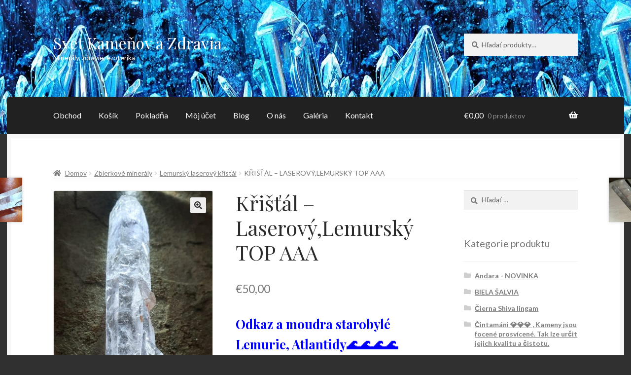

--- FILE ---
content_type: text/html; charset=UTF-8
request_url: https://www.svetkamenovazdravia.sk/index.php/produkt/kristal-laserovylemursky-top-aaa/
body_size: 20041
content:
<!doctype html>
<html lang="sk-SK">
<head>
<meta charset="UTF-8">
<meta name="viewport" content="width=device-width, initial-scale=1, maximum-scale=2.0">
<link rel="profile" href="https://gmpg.org/xfn/11">
<link rel="pingback" href="https://www.svetkamenovazdravia.sk/xmlrpc.php">

<title>Křišťál &#8211; Laserový,Lemurský TOP AAA &#8211; Svet Kameňov a Zdravia</title>
<meta name='robots' content='max-image-preview:large' />
	<style>img:is([sizes="auto" i], [sizes^="auto," i]) { contain-intrinsic-size: 3000px 1500px }</style>
	<script>window._wca = window._wca || [];</script>
<link rel='dns-prefetch' href='//stats.wp.com' />
<link rel='dns-prefetch' href='//fonts.googleapis.com' />
<link rel="alternate" type="application/rss+xml" title="RSS kanál: Svet Kameňov a Zdravia &raquo;" href="https://www.svetkamenovazdravia.sk/index.php/feed/" />
<link rel="alternate" type="application/rss+xml" title="RSS kanál komentárov webu Svet Kameňov a Zdravia &raquo;" href="https://www.svetkamenovazdravia.sk/index.php/comments/feed/" />
<link rel="alternate" type="application/rss+xml" title="RSS kanál komentárov webu Svet Kameňov a Zdravia &raquo; ku článku Křišťál &#8211; Laserový,Lemurský TOP AAA" href="https://www.svetkamenovazdravia.sk/index.php/produkt/kristal-laserovylemursky-top-aaa/feed/" />
<script>
window._wpemojiSettings = {"baseUrl":"https:\/\/s.w.org\/images\/core\/emoji\/15.0.3\/72x72\/","ext":".png","svgUrl":"https:\/\/s.w.org\/images\/core\/emoji\/15.0.3\/svg\/","svgExt":".svg","source":{"concatemoji":"https:\/\/www.svetkamenovazdravia.sk\/wp-includes\/js\/wp-emoji-release.min.js?ver=6.7.4"}};
/*! This file is auto-generated */
!function(i,n){var o,s,e;function c(e){try{var t={supportTests:e,timestamp:(new Date).valueOf()};sessionStorage.setItem(o,JSON.stringify(t))}catch(e){}}function p(e,t,n){e.clearRect(0,0,e.canvas.width,e.canvas.height),e.fillText(t,0,0);var t=new Uint32Array(e.getImageData(0,0,e.canvas.width,e.canvas.height).data),r=(e.clearRect(0,0,e.canvas.width,e.canvas.height),e.fillText(n,0,0),new Uint32Array(e.getImageData(0,0,e.canvas.width,e.canvas.height).data));return t.every(function(e,t){return e===r[t]})}function u(e,t,n){switch(t){case"flag":return n(e,"\ud83c\udff3\ufe0f\u200d\u26a7\ufe0f","\ud83c\udff3\ufe0f\u200b\u26a7\ufe0f")?!1:!n(e,"\ud83c\uddfa\ud83c\uddf3","\ud83c\uddfa\u200b\ud83c\uddf3")&&!n(e,"\ud83c\udff4\udb40\udc67\udb40\udc62\udb40\udc65\udb40\udc6e\udb40\udc67\udb40\udc7f","\ud83c\udff4\u200b\udb40\udc67\u200b\udb40\udc62\u200b\udb40\udc65\u200b\udb40\udc6e\u200b\udb40\udc67\u200b\udb40\udc7f");case"emoji":return!n(e,"\ud83d\udc26\u200d\u2b1b","\ud83d\udc26\u200b\u2b1b")}return!1}function f(e,t,n){var r="undefined"!=typeof WorkerGlobalScope&&self instanceof WorkerGlobalScope?new OffscreenCanvas(300,150):i.createElement("canvas"),a=r.getContext("2d",{willReadFrequently:!0}),o=(a.textBaseline="top",a.font="600 32px Arial",{});return e.forEach(function(e){o[e]=t(a,e,n)}),o}function t(e){var t=i.createElement("script");t.src=e,t.defer=!0,i.head.appendChild(t)}"undefined"!=typeof Promise&&(o="wpEmojiSettingsSupports",s=["flag","emoji"],n.supports={everything:!0,everythingExceptFlag:!0},e=new Promise(function(e){i.addEventListener("DOMContentLoaded",e,{once:!0})}),new Promise(function(t){var n=function(){try{var e=JSON.parse(sessionStorage.getItem(o));if("object"==typeof e&&"number"==typeof e.timestamp&&(new Date).valueOf()<e.timestamp+604800&&"object"==typeof e.supportTests)return e.supportTests}catch(e){}return null}();if(!n){if("undefined"!=typeof Worker&&"undefined"!=typeof OffscreenCanvas&&"undefined"!=typeof URL&&URL.createObjectURL&&"undefined"!=typeof Blob)try{var e="postMessage("+f.toString()+"("+[JSON.stringify(s),u.toString(),p.toString()].join(",")+"));",r=new Blob([e],{type:"text/javascript"}),a=new Worker(URL.createObjectURL(r),{name:"wpTestEmojiSupports"});return void(a.onmessage=function(e){c(n=e.data),a.terminate(),t(n)})}catch(e){}c(n=f(s,u,p))}t(n)}).then(function(e){for(var t in e)n.supports[t]=e[t],n.supports.everything=n.supports.everything&&n.supports[t],"flag"!==t&&(n.supports.everythingExceptFlag=n.supports.everythingExceptFlag&&n.supports[t]);n.supports.everythingExceptFlag=n.supports.everythingExceptFlag&&!n.supports.flag,n.DOMReady=!1,n.readyCallback=function(){n.DOMReady=!0}}).then(function(){return e}).then(function(){var e;n.supports.everything||(n.readyCallback(),(e=n.source||{}).concatemoji?t(e.concatemoji):e.wpemoji&&e.twemoji&&(t(e.twemoji),t(e.wpemoji)))}))}((window,document),window._wpemojiSettings);
</script>
<style id='wp-emoji-styles-inline-css'>

	img.wp-smiley, img.emoji {
		display: inline !important;
		border: none !important;
		box-shadow: none !important;
		height: 1em !important;
		width: 1em !important;
		margin: 0 0.07em !important;
		vertical-align: -0.1em !important;
		background: none !important;
		padding: 0 !important;
	}
</style>
<link rel='stylesheet' id='wp-block-library-css' href='https://www.svetkamenovazdravia.sk/wp-includes/css/dist/block-library/style.min.css?ver=6.7.4' media='all' />
<style id='wp-block-library-theme-inline-css'>
.wp-block-audio :where(figcaption){color:#555;font-size:13px;text-align:center}.is-dark-theme .wp-block-audio :where(figcaption){color:#ffffffa6}.wp-block-audio{margin:0 0 1em}.wp-block-code{border:1px solid #ccc;border-radius:4px;font-family:Menlo,Consolas,monaco,monospace;padding:.8em 1em}.wp-block-embed :where(figcaption){color:#555;font-size:13px;text-align:center}.is-dark-theme .wp-block-embed :where(figcaption){color:#ffffffa6}.wp-block-embed{margin:0 0 1em}.blocks-gallery-caption{color:#555;font-size:13px;text-align:center}.is-dark-theme .blocks-gallery-caption{color:#ffffffa6}:root :where(.wp-block-image figcaption){color:#555;font-size:13px;text-align:center}.is-dark-theme :root :where(.wp-block-image figcaption){color:#ffffffa6}.wp-block-image{margin:0 0 1em}.wp-block-pullquote{border-bottom:4px solid;border-top:4px solid;color:currentColor;margin-bottom:1.75em}.wp-block-pullquote cite,.wp-block-pullquote footer,.wp-block-pullquote__citation{color:currentColor;font-size:.8125em;font-style:normal;text-transform:uppercase}.wp-block-quote{border-left:.25em solid;margin:0 0 1.75em;padding-left:1em}.wp-block-quote cite,.wp-block-quote footer{color:currentColor;font-size:.8125em;font-style:normal;position:relative}.wp-block-quote:where(.has-text-align-right){border-left:none;border-right:.25em solid;padding-left:0;padding-right:1em}.wp-block-quote:where(.has-text-align-center){border:none;padding-left:0}.wp-block-quote.is-large,.wp-block-quote.is-style-large,.wp-block-quote:where(.is-style-plain){border:none}.wp-block-search .wp-block-search__label{font-weight:700}.wp-block-search__button{border:1px solid #ccc;padding:.375em .625em}:where(.wp-block-group.has-background){padding:1.25em 2.375em}.wp-block-separator.has-css-opacity{opacity:.4}.wp-block-separator{border:none;border-bottom:2px solid;margin-left:auto;margin-right:auto}.wp-block-separator.has-alpha-channel-opacity{opacity:1}.wp-block-separator:not(.is-style-wide):not(.is-style-dots){width:100px}.wp-block-separator.has-background:not(.is-style-dots){border-bottom:none;height:1px}.wp-block-separator.has-background:not(.is-style-wide):not(.is-style-dots){height:2px}.wp-block-table{margin:0 0 1em}.wp-block-table td,.wp-block-table th{word-break:normal}.wp-block-table :where(figcaption){color:#555;font-size:13px;text-align:center}.is-dark-theme .wp-block-table :where(figcaption){color:#ffffffa6}.wp-block-video :where(figcaption){color:#555;font-size:13px;text-align:center}.is-dark-theme .wp-block-video :where(figcaption){color:#ffffffa6}.wp-block-video{margin:0 0 1em}:root :where(.wp-block-template-part.has-background){margin-bottom:0;margin-top:0;padding:1.25em 2.375em}
</style>
<link rel='stylesheet' id='mediaelement-css' href='https://www.svetkamenovazdravia.sk/wp-includes/js/mediaelement/mediaelementplayer-legacy.min.css?ver=4.2.17' media='all' />
<link rel='stylesheet' id='wp-mediaelement-css' href='https://www.svetkamenovazdravia.sk/wp-includes/js/mediaelement/wp-mediaelement.min.css?ver=6.7.4' media='all' />
<style id='jetpack-sharing-buttons-style-inline-css'>
.jetpack-sharing-buttons__services-list{display:flex;flex-direction:row;flex-wrap:wrap;gap:0;list-style-type:none;margin:5px;padding:0}.jetpack-sharing-buttons__services-list.has-small-icon-size{font-size:12px}.jetpack-sharing-buttons__services-list.has-normal-icon-size{font-size:16px}.jetpack-sharing-buttons__services-list.has-large-icon-size{font-size:24px}.jetpack-sharing-buttons__services-list.has-huge-icon-size{font-size:36px}@media print{.jetpack-sharing-buttons__services-list{display:none!important}}.editor-styles-wrapper .wp-block-jetpack-sharing-buttons{gap:0;padding-inline-start:0}ul.jetpack-sharing-buttons__services-list.has-background{padding:1.25em 2.375em}
</style>
<style id='joinchat-button-style-inline-css'>
.wp-block-joinchat-button{border:none!important;text-align:center}.wp-block-joinchat-button figure{display:table;margin:0 auto;padding:0}.wp-block-joinchat-button figcaption{font:normal normal 400 .6em/2em var(--wp--preset--font-family--system-font,sans-serif);margin:0;padding:0}.wp-block-joinchat-button .joinchat-button__qr{background-color:#fff;border:6px solid #25d366;border-radius:30px;box-sizing:content-box;display:block;height:200px;margin:auto;overflow:hidden;padding:10px;width:200px}.wp-block-joinchat-button .joinchat-button__qr canvas,.wp-block-joinchat-button .joinchat-button__qr img{display:block;margin:auto}.wp-block-joinchat-button .joinchat-button__link{align-items:center;background-color:#25d366;border:6px solid #25d366;border-radius:30px;display:inline-flex;flex-flow:row nowrap;justify-content:center;line-height:1.25em;margin:0 auto;text-decoration:none}.wp-block-joinchat-button .joinchat-button__link:before{background:transparent var(--joinchat-ico) no-repeat center;background-size:100%;content:"";display:block;height:1.5em;margin:-.75em .75em -.75em 0;width:1.5em}.wp-block-joinchat-button figure+.joinchat-button__link{margin-top:10px}@media (orientation:landscape)and (min-height:481px),(orientation:portrait)and (min-width:481px){.wp-block-joinchat-button.joinchat-button--qr-only figure+.joinchat-button__link{display:none}}@media (max-width:480px),(orientation:landscape)and (max-height:480px){.wp-block-joinchat-button figure{display:none}}

</style>
<link rel='stylesheet' id='storefront-gutenberg-blocks-css' href='https://www.svetkamenovazdravia.sk/wp-content/themes/storefront/assets/css/base/gutenberg-blocks.css?ver=2.5.7' media='all' />
<style id='storefront-gutenberg-blocks-inline-css'>

				.wp-block-button__link:not(.has-text-color) {
					color: #2b2b2b;
				}

				.wp-block-button__link:not(.has-text-color):hover,
				.wp-block-button__link:not(.has-text-color):focus,
				.wp-block-button__link:not(.has-text-color):active {
					color: #2b2b2b;
				}

				.wp-block-button__link:not(.has-background) {
					background-color: #eeeeee;
				}

				.wp-block-button__link:not(.has-background):hover,
				.wp-block-button__link:not(.has-background):focus,
				.wp-block-button__link:not(.has-background):active {
					border-color: #d5d5d5;
					background-color: #d5d5d5;
				}

				.wp-block-quote footer,
				.wp-block-quote cite,
				.wp-block-quote__citation {
					color: #777777;
				}

				.wp-block-pullquote cite,
				.wp-block-pullquote footer,
				.wp-block-pullquote__citation {
					color: #777777;
				}

				.wp-block-image figcaption {
					color: #777777;
				}

				.wp-block-separator.is-style-dots::before {
					color: #2b2b2b;
				}

				.wp-block-file a.wp-block-file__button {
					color: #2b2b2b;
					background-color: #eeeeee;
					border-color: #eeeeee;
				}

				.wp-block-file a.wp-block-file__button:hover,
				.wp-block-file a.wp-block-file__button:focus,
				.wp-block-file a.wp-block-file__button:active {
					color: #2b2b2b;
					background-color: #d5d5d5;
				}

				.wp-block-code,
				.wp-block-preformatted pre {
					color: #777777;
				}

				.wp-block-table:not( .has-background ):not( .is-style-stripes ) tbody tr:nth-child(2n) td {
					background-color: #2e2e2e;
				}

				.wp-block-cover .wp-block-cover__inner-container h1,
				.wp-block-cover .wp-block-cover__inner-container h2,
				.wp-block-cover .wp-block-cover__inner-container h3,
				.wp-block-cover .wp-block-cover__inner-container h4,
				.wp-block-cover .wp-block-cover__inner-container h5,
				.wp-block-cover .wp-block-cover__inner-container h6 {
					color: #000000;
				}
			
</style>
<style id='classic-theme-styles-inline-css'>
/*! This file is auto-generated */
.wp-block-button__link{color:#fff;background-color:#32373c;border-radius:9999px;box-shadow:none;text-decoration:none;padding:calc(.667em + 2px) calc(1.333em + 2px);font-size:1.125em}.wp-block-file__button{background:#32373c;color:#fff;text-decoration:none}
</style>
<style id='global-styles-inline-css'>
:root{--wp--preset--aspect-ratio--square: 1;--wp--preset--aspect-ratio--4-3: 4/3;--wp--preset--aspect-ratio--3-4: 3/4;--wp--preset--aspect-ratio--3-2: 3/2;--wp--preset--aspect-ratio--2-3: 2/3;--wp--preset--aspect-ratio--16-9: 16/9;--wp--preset--aspect-ratio--9-16: 9/16;--wp--preset--color--black: #000000;--wp--preset--color--cyan-bluish-gray: #abb8c3;--wp--preset--color--white: #ffffff;--wp--preset--color--pale-pink: #f78da7;--wp--preset--color--vivid-red: #cf2e2e;--wp--preset--color--luminous-vivid-orange: #ff6900;--wp--preset--color--luminous-vivid-amber: #fcb900;--wp--preset--color--light-green-cyan: #7bdcb5;--wp--preset--color--vivid-green-cyan: #00d084;--wp--preset--color--pale-cyan-blue: #8ed1fc;--wp--preset--color--vivid-cyan-blue: #0693e3;--wp--preset--color--vivid-purple: #9b51e0;--wp--preset--gradient--vivid-cyan-blue-to-vivid-purple: linear-gradient(135deg,rgba(6,147,227,1) 0%,rgb(155,81,224) 100%);--wp--preset--gradient--light-green-cyan-to-vivid-green-cyan: linear-gradient(135deg,rgb(122,220,180) 0%,rgb(0,208,130) 100%);--wp--preset--gradient--luminous-vivid-amber-to-luminous-vivid-orange: linear-gradient(135deg,rgba(252,185,0,1) 0%,rgba(255,105,0,1) 100%);--wp--preset--gradient--luminous-vivid-orange-to-vivid-red: linear-gradient(135deg,rgba(255,105,0,1) 0%,rgb(207,46,46) 100%);--wp--preset--gradient--very-light-gray-to-cyan-bluish-gray: linear-gradient(135deg,rgb(238,238,238) 0%,rgb(169,184,195) 100%);--wp--preset--gradient--cool-to-warm-spectrum: linear-gradient(135deg,rgb(74,234,220) 0%,rgb(151,120,209) 20%,rgb(207,42,186) 40%,rgb(238,44,130) 60%,rgb(251,105,98) 80%,rgb(254,248,76) 100%);--wp--preset--gradient--blush-light-purple: linear-gradient(135deg,rgb(255,206,236) 0%,rgb(152,150,240) 100%);--wp--preset--gradient--blush-bordeaux: linear-gradient(135deg,rgb(254,205,165) 0%,rgb(254,45,45) 50%,rgb(107,0,62) 100%);--wp--preset--gradient--luminous-dusk: linear-gradient(135deg,rgb(255,203,112) 0%,rgb(199,81,192) 50%,rgb(65,88,208) 100%);--wp--preset--gradient--pale-ocean: linear-gradient(135deg,rgb(255,245,203) 0%,rgb(182,227,212) 50%,rgb(51,167,181) 100%);--wp--preset--gradient--electric-grass: linear-gradient(135deg,rgb(202,248,128) 0%,rgb(113,206,126) 100%);--wp--preset--gradient--midnight: linear-gradient(135deg,rgb(2,3,129) 0%,rgb(40,116,252) 100%);--wp--preset--font-size--small: 14px;--wp--preset--font-size--medium: 23px;--wp--preset--font-size--large: 26px;--wp--preset--font-size--x-large: 42px;--wp--preset--font-size--normal: 16px;--wp--preset--font-size--huge: 37px;--wp--preset--font-family--inter: "Inter", sans-serif;--wp--preset--font-family--cardo: Cardo;--wp--preset--spacing--20: 0.44rem;--wp--preset--spacing--30: 0.67rem;--wp--preset--spacing--40: 1rem;--wp--preset--spacing--50: 1.5rem;--wp--preset--spacing--60: 2.25rem;--wp--preset--spacing--70: 3.38rem;--wp--preset--spacing--80: 5.06rem;--wp--preset--shadow--natural: 6px 6px 9px rgba(0, 0, 0, 0.2);--wp--preset--shadow--deep: 12px 12px 50px rgba(0, 0, 0, 0.4);--wp--preset--shadow--sharp: 6px 6px 0px rgba(0, 0, 0, 0.2);--wp--preset--shadow--outlined: 6px 6px 0px -3px rgba(255, 255, 255, 1), 6px 6px rgba(0, 0, 0, 1);--wp--preset--shadow--crisp: 6px 6px 0px rgba(0, 0, 0, 1);}:where(.is-layout-flex){gap: 0.5em;}:where(.is-layout-grid){gap: 0.5em;}body .is-layout-flex{display: flex;}.is-layout-flex{flex-wrap: wrap;align-items: center;}.is-layout-flex > :is(*, div){margin: 0;}body .is-layout-grid{display: grid;}.is-layout-grid > :is(*, div){margin: 0;}:where(.wp-block-columns.is-layout-flex){gap: 2em;}:where(.wp-block-columns.is-layout-grid){gap: 2em;}:where(.wp-block-post-template.is-layout-flex){gap: 1.25em;}:where(.wp-block-post-template.is-layout-grid){gap: 1.25em;}.has-black-color{color: var(--wp--preset--color--black) !important;}.has-cyan-bluish-gray-color{color: var(--wp--preset--color--cyan-bluish-gray) !important;}.has-white-color{color: var(--wp--preset--color--white) !important;}.has-pale-pink-color{color: var(--wp--preset--color--pale-pink) !important;}.has-vivid-red-color{color: var(--wp--preset--color--vivid-red) !important;}.has-luminous-vivid-orange-color{color: var(--wp--preset--color--luminous-vivid-orange) !important;}.has-luminous-vivid-amber-color{color: var(--wp--preset--color--luminous-vivid-amber) !important;}.has-light-green-cyan-color{color: var(--wp--preset--color--light-green-cyan) !important;}.has-vivid-green-cyan-color{color: var(--wp--preset--color--vivid-green-cyan) !important;}.has-pale-cyan-blue-color{color: var(--wp--preset--color--pale-cyan-blue) !important;}.has-vivid-cyan-blue-color{color: var(--wp--preset--color--vivid-cyan-blue) !important;}.has-vivid-purple-color{color: var(--wp--preset--color--vivid-purple) !important;}.has-black-background-color{background-color: var(--wp--preset--color--black) !important;}.has-cyan-bluish-gray-background-color{background-color: var(--wp--preset--color--cyan-bluish-gray) !important;}.has-white-background-color{background-color: var(--wp--preset--color--white) !important;}.has-pale-pink-background-color{background-color: var(--wp--preset--color--pale-pink) !important;}.has-vivid-red-background-color{background-color: var(--wp--preset--color--vivid-red) !important;}.has-luminous-vivid-orange-background-color{background-color: var(--wp--preset--color--luminous-vivid-orange) !important;}.has-luminous-vivid-amber-background-color{background-color: var(--wp--preset--color--luminous-vivid-amber) !important;}.has-light-green-cyan-background-color{background-color: var(--wp--preset--color--light-green-cyan) !important;}.has-vivid-green-cyan-background-color{background-color: var(--wp--preset--color--vivid-green-cyan) !important;}.has-pale-cyan-blue-background-color{background-color: var(--wp--preset--color--pale-cyan-blue) !important;}.has-vivid-cyan-blue-background-color{background-color: var(--wp--preset--color--vivid-cyan-blue) !important;}.has-vivid-purple-background-color{background-color: var(--wp--preset--color--vivid-purple) !important;}.has-black-border-color{border-color: var(--wp--preset--color--black) !important;}.has-cyan-bluish-gray-border-color{border-color: var(--wp--preset--color--cyan-bluish-gray) !important;}.has-white-border-color{border-color: var(--wp--preset--color--white) !important;}.has-pale-pink-border-color{border-color: var(--wp--preset--color--pale-pink) !important;}.has-vivid-red-border-color{border-color: var(--wp--preset--color--vivid-red) !important;}.has-luminous-vivid-orange-border-color{border-color: var(--wp--preset--color--luminous-vivid-orange) !important;}.has-luminous-vivid-amber-border-color{border-color: var(--wp--preset--color--luminous-vivid-amber) !important;}.has-light-green-cyan-border-color{border-color: var(--wp--preset--color--light-green-cyan) !important;}.has-vivid-green-cyan-border-color{border-color: var(--wp--preset--color--vivid-green-cyan) !important;}.has-pale-cyan-blue-border-color{border-color: var(--wp--preset--color--pale-cyan-blue) !important;}.has-vivid-cyan-blue-border-color{border-color: var(--wp--preset--color--vivid-cyan-blue) !important;}.has-vivid-purple-border-color{border-color: var(--wp--preset--color--vivid-purple) !important;}.has-vivid-cyan-blue-to-vivid-purple-gradient-background{background: var(--wp--preset--gradient--vivid-cyan-blue-to-vivid-purple) !important;}.has-light-green-cyan-to-vivid-green-cyan-gradient-background{background: var(--wp--preset--gradient--light-green-cyan-to-vivid-green-cyan) !important;}.has-luminous-vivid-amber-to-luminous-vivid-orange-gradient-background{background: var(--wp--preset--gradient--luminous-vivid-amber-to-luminous-vivid-orange) !important;}.has-luminous-vivid-orange-to-vivid-red-gradient-background{background: var(--wp--preset--gradient--luminous-vivid-orange-to-vivid-red) !important;}.has-very-light-gray-to-cyan-bluish-gray-gradient-background{background: var(--wp--preset--gradient--very-light-gray-to-cyan-bluish-gray) !important;}.has-cool-to-warm-spectrum-gradient-background{background: var(--wp--preset--gradient--cool-to-warm-spectrum) !important;}.has-blush-light-purple-gradient-background{background: var(--wp--preset--gradient--blush-light-purple) !important;}.has-blush-bordeaux-gradient-background{background: var(--wp--preset--gradient--blush-bordeaux) !important;}.has-luminous-dusk-gradient-background{background: var(--wp--preset--gradient--luminous-dusk) !important;}.has-pale-ocean-gradient-background{background: var(--wp--preset--gradient--pale-ocean) !important;}.has-electric-grass-gradient-background{background: var(--wp--preset--gradient--electric-grass) !important;}.has-midnight-gradient-background{background: var(--wp--preset--gradient--midnight) !important;}.has-small-font-size{font-size: var(--wp--preset--font-size--small) !important;}.has-medium-font-size{font-size: var(--wp--preset--font-size--medium) !important;}.has-large-font-size{font-size: var(--wp--preset--font-size--large) !important;}.has-x-large-font-size{font-size: var(--wp--preset--font-size--x-large) !important;}
:where(.wp-block-post-template.is-layout-flex){gap: 1.25em;}:where(.wp-block-post-template.is-layout-grid){gap: 1.25em;}
:where(.wp-block-columns.is-layout-flex){gap: 2em;}:where(.wp-block-columns.is-layout-grid){gap: 2em;}
:root :where(.wp-block-pullquote){font-size: 1.5em;line-height: 1.6;}
</style>
<link rel='stylesheet' id='photoswipe-css' href='https://www.svetkamenovazdravia.sk/wp-content/plugins/woocommerce/assets/css/photoswipe/photoswipe.min.css?ver=9.4.4' media='all' />
<link rel='stylesheet' id='photoswipe-default-skin-css' href='https://www.svetkamenovazdravia.sk/wp-content/plugins/woocommerce/assets/css/photoswipe/default-skin/default-skin.min.css?ver=9.4.4' media='all' />
<style id='woocommerce-inline-inline-css'>
.woocommerce form .form-row .required { visibility: visible; }
</style>
<link rel='stylesheet' id='storefront-style-css' href='https://www.svetkamenovazdravia.sk/wp-content/themes/storefront/style.css?ver=6.7.4' media='all' />
<style id='storefront-style-inline-css'>

			.main-navigation ul li a,
			.site-title a,
			ul.menu li a,
			.site-branding h1 a,
			button.menu-toggle,
			button.menu-toggle:hover,
			.handheld-navigation .dropdown-toggle {
				color: #ffffff;
			}

			button.menu-toggle,
			button.menu-toggle:hover {
				border-color: #ffffff;
			}

			.main-navigation ul li a:hover,
			.main-navigation ul li:hover > a,
			.site-title a:hover,
			.site-header ul.menu li.current-menu-item > a {
				color: #ffffff;
			}

			table:not( .has-background ) th {
				background-color: #292929;
			}

			table:not( .has-background ) tbody td {
				background-color: #2e2e2e;
			}

			table:not( .has-background ) tbody tr:nth-child(2n) td,
			fieldset,
			fieldset legend {
				background-color: #2c2c2c;
			}

			.site-header,
			.secondary-navigation ul ul,
			.main-navigation ul.menu > li.menu-item-has-children:after,
			.secondary-navigation ul.menu ul,
			.storefront-handheld-footer-bar,
			.storefront-handheld-footer-bar ul li > a,
			.storefront-handheld-footer-bar ul li.search .site-search,
			button.menu-toggle,
			button.menu-toggle:hover {
				background-color: #2b2b2b;
			}

			p.site-description,
			.site-header,
			.storefront-handheld-footer-bar {
				color: #ffffff;
			}

			button.menu-toggle:after,
			button.menu-toggle:before,
			button.menu-toggle span:before {
				background-color: #ffffff;
			}

			h1, h2, h3, h4, h5, h6, .wc-block-grid__product-title {
				color: #2b2b2b;
			}

			.widget h1 {
				border-bottom-color: #2b2b2b;
			}

			body,
			.secondary-navigation a {
				color: #777777;
			}

			.widget-area .widget a,
			.hentry .entry-header .posted-on a,
			.hentry .entry-header .post-author a,
			.hentry .entry-header .post-comments a,
			.hentry .entry-header .byline a {
				color: #7c7c7c;
			}

			a {
				color: #7c7235;
			}

			a:focus,
			button:focus,
			.button.alt:focus,
			input:focus,
			textarea:focus,
			input[type="button"]:focus,
			input[type="reset"]:focus,
			input[type="submit"]:focus,
			input[type="email"]:focus,
			input[type="tel"]:focus,
			input[type="url"]:focus,
			input[type="password"]:focus,
			input[type="search"]:focus {
				outline-color: #7c7235;
			}

			button, input[type="button"], input[type="reset"], input[type="submit"], .button, .widget a.button {
				background-color: #eeeeee;
				border-color: #eeeeee;
				color: #2b2b2b;
			}

			button:hover, input[type="button"]:hover, input[type="reset"]:hover, input[type="submit"]:hover, .button:hover, .widget a.button:hover {
				background-color: #d5d5d5;
				border-color: #d5d5d5;
				color: #2b2b2b;
			}

			button.alt, input[type="button"].alt, input[type="reset"].alt, input[type="submit"].alt, .button.alt, .widget-area .widget a.button.alt {
				background-color: #7c7235;
				border-color: #7c7235;
				color: #ffffff;
			}

			button.alt:hover, input[type="button"].alt:hover, input[type="reset"].alt:hover, input[type="submit"].alt:hover, .button.alt:hover, .widget-area .widget a.button.alt:hover {
				background-color: #63591c;
				border-color: #63591c;
				color: #ffffff;
			}

			.pagination .page-numbers li .page-numbers.current {
				background-color: #171717;
				color: #6d6d6d;
			}

			#comments .comment-list .comment-content .comment-text {
				background-color: #292929;
			}

			.site-footer {
				background-color: #2b2b2b;
				color: #777777;
			}

			.site-footer a:not(.button):not(.components-button) {
				color: #111111;
			}

			.site-footer .storefront-handheld-footer-bar a:not(.button):not(.components-button) {
				color: #ffffff;
			}

			.site-footer h1, .site-footer h2, .site-footer h3, .site-footer h4, .site-footer h5, .site-footer h6, .site-footer .widget .widget-title, .site-footer .widget .widgettitle {
				color: #2b2b2b;
			}

			.page-template-template-homepage.has-post-thumbnail .type-page.has-post-thumbnail .entry-title {
				color: #000000;
			}

			.page-template-template-homepage.has-post-thumbnail .type-page.has-post-thumbnail .entry-content {
				color: #000000;
			}

			@media screen and ( min-width: 768px ) {
				.secondary-navigation ul.menu a:hover {
					color: #ffffff;
				}

				.secondary-navigation ul.menu a {
					color: #ffffff;
				}

				.main-navigation ul.menu ul.sub-menu,
				.main-navigation ul.nav-menu ul.children {
					background-color: #1c1c1c;
				}

				.site-header {
					border-bottom-color: #1c1c1c;
				}
			}
</style>
<link rel='stylesheet' id='storefront-icons-css' href='https://www.svetkamenovazdravia.sk/wp-content/themes/storefront/assets/css/base/icons.css?ver=2.5.7' media='all' />
<link rel='stylesheet' id='storefront-fonts-css' href='https://fonts.googleapis.com/css?family=Source+Sans+Pro:400,300,300italic,400italic,600,700,900&#038;subset=latin%2Clatin-ext' media='all' />
<link rel='stylesheet' id='storefront-jetpack-widgets-css' href='https://www.svetkamenovazdravia.sk/wp-content/themes/storefront/assets/css/jetpack/widgets.css?ver=2.5.7' media='all' />
<link rel='stylesheet' id='joinchat-css' href='https://www.svetkamenovazdravia.sk/wp-content/plugins/creame-whatsapp-me/public/css/joinchat-btn.min.css?ver=5.1.8' media='all' />
<style id='joinchat-inline-css'>
.joinchat{--red:37;--green:211;--blue:102;--bw:100}
</style>
<link rel='stylesheet' id='carousel-slider-frontend-css' href='https://www.svetkamenovazdravia.sk/wp-content/plugins/carousel-slider/assets/css/frontend.css?ver=2.2.15' media='all' />
<link rel='stylesheet' id='storefront-woocommerce-style-css' href='https://www.svetkamenovazdravia.sk/wp-content/themes/storefront/assets/css/woocommerce/woocommerce.css?ver=2.5.7' media='all' />
<style id='storefront-woocommerce-style-inline-css'>

			a.cart-contents,
			.site-header-cart .widget_shopping_cart a {
				color: #ffffff;
			}

			a.cart-contents:hover,
			.site-header-cart .widget_shopping_cart a:hover,
			.site-header-cart:hover > li > a {
				color: #ffffff;
			}

			table.cart td.product-remove,
			table.cart td.actions {
				border-top-color: #303030;
			}

			.storefront-handheld-footer-bar ul li.cart .count {
				background-color: #ffffff;
				color: #2b2b2b;
				border-color: #2b2b2b;
			}

			.woocommerce-tabs ul.tabs li.active a,
			ul.products li.product .price,
			.onsale,
			.wc-block-grid__product-onsale,
			.widget_search form:before,
			.widget_product_search form:before {
				color: #777777;
			}

			.woocommerce-breadcrumb a,
			a.woocommerce-review-link,
			.product_meta a {
				color: #7c7c7c;
			}

			.wc-block-grid__product-onsale,
			.onsale {
				border-color: #777777;
			}

			.star-rating span:before,
			.quantity .plus, .quantity .minus,
			p.stars a:hover:after,
			p.stars a:after,
			.star-rating span:before,
			#payment .payment_methods li input[type=radio]:first-child:checked+label:before {
				color: #7c7235;
			}

			.widget_price_filter .ui-slider .ui-slider-range,
			.widget_price_filter .ui-slider .ui-slider-handle {
				background-color: #7c7235;
			}

			.order_details {
				background-color: #292929;
			}

			.order_details > li {
				border-bottom: 1px dotted #141414;
			}

			.order_details:before,
			.order_details:after {
				background: -webkit-linear-gradient(transparent 0,transparent 0),-webkit-linear-gradient(135deg,#292929 33.33%,transparent 33.33%),-webkit-linear-gradient(45deg,#292929 33.33%,transparent 33.33%)
			}

			#order_review {
				background-color: #303030;
			}

			#payment .payment_methods > li .payment_box,
			#payment .place-order {
				background-color: #2b2b2b;
			}

			#payment .payment_methods > li:not(.woocommerce-notice) {
				background-color: #262626;
			}

			#payment .payment_methods > li:not(.woocommerce-notice):hover {
				background-color: #212121;
			}

			.woocommerce-pagination .page-numbers li .page-numbers.current {
				background-color: #171717;
				color: #6d6d6d;
			}

			.wc-block-grid__product-onsale,
			.onsale,
			.woocommerce-pagination .page-numbers li .page-numbers:not(.current) {
				color: #777777;
			}

			p.stars a:before,
			p.stars a:hover~a:before,
			p.stars.selected a.active~a:before {
				color: #777777;
			}

			p.stars.selected a.active:before,
			p.stars:hover a:before,
			p.stars.selected a:not(.active):before,
			p.stars.selected a.active:before {
				color: #7c7235;
			}

			.single-product div.product .woocommerce-product-gallery .woocommerce-product-gallery__trigger {
				background-color: #eeeeee;
				color: #2b2b2b;
			}

			.single-product div.product .woocommerce-product-gallery .woocommerce-product-gallery__trigger:hover {
				background-color: #d5d5d5;
				border-color: #d5d5d5;
				color: #2b2b2b;
			}

			.button.added_to_cart:focus,
			.button.wc-forward:focus {
				outline-color: #7c7235;
			}

			.added_to_cart,
			.site-header-cart .widget_shopping_cart a.button,
			.wc-block-grid__products .wc-block-grid__product .wp-block-button__link {
				background-color: #eeeeee;
				border-color: #eeeeee;
				color: #2b2b2b;
			}

			.added_to_cart:hover,
			.site-header-cart .widget_shopping_cart a.button:hover,
			.wc-block-grid__products .wc-block-grid__product .wp-block-button__link:hover {
				background-color: #d5d5d5;
				border-color: #d5d5d5;
				color: #2b2b2b;
			}

			.added_to_cart.alt, .added_to_cart, .widget a.button.checkout {
				background-color: #7c7235;
				border-color: #7c7235;
				color: #ffffff;
			}

			.added_to_cart.alt:hover, .added_to_cart:hover, .widget a.button.checkout:hover {
				background-color: #63591c;
				border-color: #63591c;
				color: #ffffff;
			}

			.button.loading {
				color: #eeeeee;
			}

			.button.loading:hover {
				background-color: #eeeeee;
			}

			.button.loading:after {
				color: #2b2b2b;
			}

			@media screen and ( min-width: 768px ) {
				.site-header-cart .widget_shopping_cart,
				.site-header .product_list_widget li .quantity {
					color: #ffffff;
				}

				.site-header-cart .widget_shopping_cart .buttons,
				.site-header-cart .widget_shopping_cart .total {
					background-color: #212121;
				}

				.site-header-cart .widget_shopping_cart {
					background-color: #1c1c1c;
				}
			}
				.storefront-product-pagination a {
					color: #777777;
					background-color: #303030;
				}
				.storefront-sticky-add-to-cart {
					color: #777777;
					background-color: #303030;
				}

				.storefront-sticky-add-to-cart a:not(.button) {
					color: #ffffff;
				}
</style>
<link rel='stylesheet' id='storefront-child-style-css' href='https://www.svetkamenovazdravia.sk/wp-content/themes/boutique/style.css?ver=2.0.17' media='all' />
<style id='storefront-child-style-inline-css'>

			.main-navigation ul.menu > li > ul,
			.main-navigation ul.menu ul,
			.site-header-cart .widget_shopping_cart {
				background: #212121;
			}

			table th {
				background-color: #f8f8f8;
			}

			table tbody td,
			table.wp-block-table:not( .is-style-stripes ) tbody tr:nth-child(2n) td {
				background-color: #fdfdfd;
			}

			table tbody tr:nth-child(2n) td,
			table.wp-block-table.is-style-stripes tbody tr:nth-child(2n) td {
				background-color: #fbfbfb;
			}

			#order_review, #payment .payment_methods li .payment_box,
			#payment .place-order {
				background-color: #fafafa;
			}

			#payment .payment_methods li,
			#payment .payment_methods li:hover {
				background-color: #fff;
			}

			@media screen and (min-width: 768px) {
				.boutique-primary-navigation,
				.main-navigation ul.menu ul,
				.main-navigation ul.nav-menu ul,
				.main-navigation .smm-mega-menu,
				.sticky-wrapper,
				.sd-sticky-navigation,
				.sd-sticky-navigation:before,
				.sd-sticky-navigation:after {
					background: #212121 !important;
				}
			}

			.main-navigation ul li.smm-active li ul.products li.product h3 {
				color: #ffffff;
			}
</style>
<link rel='stylesheet' id='lato-css' href='//fonts.googleapis.com/css?family=Lato%3A400%2C700%2C400italic&#038;ver=6.7.4' media='all' />
<link rel='stylesheet' id='playfair-display-css' href='//fonts.googleapis.com/css?family=Playfair+Display%3A400%2C700%2C400italic%2C700italic&#038;ver=6.7.4' media='all' />
<script src="https://www.svetkamenovazdravia.sk/wp-includes/js/jquery/jquery.min.js?ver=3.7.1" id="jquery-core-js"></script>
<script src="https://www.svetkamenovazdravia.sk/wp-includes/js/jquery/jquery-migrate.min.js?ver=3.4.1" id="jquery-migrate-js"></script>
<script src="https://www.svetkamenovazdravia.sk/wp-content/plugins/woocommerce/assets/js/jquery-blockui/jquery.blockUI.min.js?ver=2.7.0-wc.9.4.4" id="jquery-blockui-js" defer data-wp-strategy="defer"></script>
<script id="wc-add-to-cart-js-extra">
var wc_add_to_cart_params = {"ajax_url":"\/wp-admin\/admin-ajax.php","wc_ajax_url":"\/?wc-ajax=%%endpoint%%","i18n_view_cart":"Zobrazi\u0165 ko\u0161\u00edk","cart_url":"https:\/\/www.svetkamenovazdravia.sk\/index.php\/kosik\/","is_cart":"","cart_redirect_after_add":"no"};
</script>
<script src="https://www.svetkamenovazdravia.sk/wp-content/plugins/woocommerce/assets/js/frontend/add-to-cart.min.js?ver=9.4.4" id="wc-add-to-cart-js" defer data-wp-strategy="defer"></script>
<script src="https://www.svetkamenovazdravia.sk/wp-content/plugins/woocommerce/assets/js/zoom/jquery.zoom.min.js?ver=1.7.21-wc.9.4.4" id="zoom-js" defer data-wp-strategy="defer"></script>
<script src="https://www.svetkamenovazdravia.sk/wp-content/plugins/woocommerce/assets/js/flexslider/jquery.flexslider.min.js?ver=2.7.2-wc.9.4.4" id="flexslider-js" defer data-wp-strategy="defer"></script>
<script src="https://www.svetkamenovazdravia.sk/wp-content/plugins/woocommerce/assets/js/photoswipe/photoswipe.min.js?ver=4.1.1-wc.9.4.4" id="photoswipe-js" defer data-wp-strategy="defer"></script>
<script src="https://www.svetkamenovazdravia.sk/wp-content/plugins/woocommerce/assets/js/photoswipe/photoswipe-ui-default.min.js?ver=4.1.1-wc.9.4.4" id="photoswipe-ui-default-js" defer data-wp-strategy="defer"></script>
<script id="wc-single-product-js-extra">
var wc_single_product_params = {"i18n_required_rating_text":"Pros\u00edm ohodno\u0165te","review_rating_required":"yes","flexslider":{"rtl":false,"animation":"slide","smoothHeight":true,"directionNav":false,"controlNav":"thumbnails","slideshow":false,"animationSpeed":500,"animationLoop":false,"allowOneSlide":false},"zoom_enabled":"1","zoom_options":[],"photoswipe_enabled":"1","photoswipe_options":{"shareEl":false,"closeOnScroll":false,"history":false,"hideAnimationDuration":0,"showAnimationDuration":0},"flexslider_enabled":"1"};
</script>
<script src="https://www.svetkamenovazdravia.sk/wp-content/plugins/woocommerce/assets/js/frontend/single-product.min.js?ver=9.4.4" id="wc-single-product-js" defer data-wp-strategy="defer"></script>
<script src="https://www.svetkamenovazdravia.sk/wp-content/plugins/woocommerce/assets/js/js-cookie/js.cookie.min.js?ver=2.1.4-wc.9.4.4" id="js-cookie-js" defer data-wp-strategy="defer"></script>
<script id="woocommerce-js-extra">
var woocommerce_params = {"ajax_url":"\/wp-admin\/admin-ajax.php","wc_ajax_url":"\/?wc-ajax=%%endpoint%%"};
</script>
<script src="https://www.svetkamenovazdravia.sk/wp-content/plugins/woocommerce/assets/js/frontend/woocommerce.min.js?ver=9.4.4" id="woocommerce-js" defer data-wp-strategy="defer"></script>
<script id="kk-script-js-extra">
var fetchCartItems = {"ajax_url":"https:\/\/www.svetkamenovazdravia.sk\/wp-admin\/admin-ajax.php","action":"kk_wc_fetchcartitems","nonce":"da223ae418","currency":"EUR"};
</script>
<script src="https://www.svetkamenovazdravia.sk/wp-content/plugins/kliken-marketing-for-google/assets/kk-script.js?ver=6.7.4" id="kk-script-js"></script>
<script src="https://stats.wp.com/s-202603.js" id="woocommerce-analytics-js" defer data-wp-strategy="defer"></script>
<link rel="https://api.w.org/" href="https://www.svetkamenovazdravia.sk/index.php/wp-json/" /><link rel="alternate" title="JSON" type="application/json" href="https://www.svetkamenovazdravia.sk/index.php/wp-json/wp/v2/product/581" /><link rel="EditURI" type="application/rsd+xml" title="RSD" href="https://www.svetkamenovazdravia.sk/xmlrpc.php?rsd" />
<meta name="generator" content="WordPress 6.7.4" />
<meta name="generator" content="WooCommerce 9.4.4" />
<link rel="canonical" href="https://www.svetkamenovazdravia.sk/index.php/produkt/kristal-laserovylemursky-top-aaa/" />
<link rel='shortlink' href='https://www.svetkamenovazdravia.sk/?p=581' />
<link rel="alternate" title="oEmbed (JSON)" type="application/json+oembed" href="https://www.svetkamenovazdravia.sk/index.php/wp-json/oembed/1.0/embed?url=https%3A%2F%2Fwww.svetkamenovazdravia.sk%2Findex.php%2Fprodukt%2Fkristal-laserovylemursky-top-aaa%2F" />
<link rel="alternate" title="oEmbed (XML)" type="text/xml+oembed" href="https://www.svetkamenovazdravia.sk/index.php/wp-json/oembed/1.0/embed?url=https%3A%2F%2Fwww.svetkamenovazdravia.sk%2Findex.php%2Fprodukt%2Fkristal-laserovylemursky-top-aaa%2F&#038;format=xml" />
	<style>img#wpstats{display:none}</style>
			<noscript><style>.woocommerce-product-gallery{ opacity: 1 !important; }</style></noscript>
	<style>.recentcomments a{display:inline !important;padding:0 !important;margin:0 !important;}</style><style class='wp-fonts-local'>
@font-face{font-family:Inter;font-style:normal;font-weight:300 900;font-display:fallback;src:url('https://www.svetkamenovazdravia.sk/wp-content/plugins/woocommerce/assets/fonts/Inter-VariableFont_slnt,wght.woff2') format('woff2');font-stretch:normal;}
@font-face{font-family:Cardo;font-style:normal;font-weight:400;font-display:fallback;src:url('https://www.svetkamenovazdravia.sk/wp-content/plugins/woocommerce/assets/fonts/cardo_normal_400.woff2') format('woff2');}
</style>
<link rel="icon" href="https://www.svetkamenovazdravia.sk/wp-content/uploads/2020/07/favi.jpg" sizes="32x32" />
<link rel="icon" href="https://www.svetkamenovazdravia.sk/wp-content/uploads/2020/07/favi.jpg" sizes="192x192" />
<link rel="apple-touch-icon" href="https://www.svetkamenovazdravia.sk/wp-content/uploads/2020/07/favi.jpg" />
<meta name="msapplication-TileImage" content="https://www.svetkamenovazdravia.sk/wp-content/uploads/2020/07/favi.jpg" />
</head>

<body data-rsssl=1 class="product-template-default single single-product postid-581 wp-embed-responsive theme-storefront woocommerce woocommerce-page woocommerce-no-js storefront-2-3 right-sidebar woocommerce-active">



<div id="page" class="hfeed site">
	
	<header id="masthead" class="site-header" role="banner" style="background-image: url(https://www.svetkamenovazdravia.sk/wp-content/uploads/2020/07/108.artist.full_.224027.jpg); ">

		<div class="col-full">		<a class="skip-link screen-reader-text" href="#site-navigation">Preskočiť na navigáciu</a>
		<a class="skip-link screen-reader-text" href="#content">Preskočiť na obsah</a>
				<div class="site-branding">
			<div class="beta site-title"><a href="https://www.svetkamenovazdravia.sk/" rel="home">Svet Kameňov a Zdravia</a></div><p class="site-description">Minerály, zdravie, ezoterika</p>		</div>
					<div class="site-search">
				<div class="widget woocommerce widget_product_search"><form role="search" method="get" class="woocommerce-product-search" action="https://www.svetkamenovazdravia.sk/">
	<label class="screen-reader-text" for="woocommerce-product-search-field-0">Hľadať:</label>
	<input type="search" id="woocommerce-product-search-field-0" class="search-field" placeholder="Hľadať produkty&hellip;" value="" name="s" />
	<button type="submit" value="Vyhľadávanie" class="">Vyhľadávanie</button>
	<input type="hidden" name="post_type" value="product" />
</form>
</div>			</div>
			</div><div class="storefront-primary-navigation"><div class="col-full"><section class="boutique-primary-navigation">		<nav id="site-navigation" class="main-navigation" role="navigation" aria-label="Hlavná navigácia">
		<button class="menu-toggle" aria-controls="site-navigation" aria-expanded="false"><span>Menu</span></button>
			<div class="primary-navigation"><ul id="menu-hlavni" class="menu"><li id="menu-item-28" class="menu-item menu-item-type-post_type menu-item-object-page menu-item-home current_page_parent menu-item-28"><a href="https://www.svetkamenovazdravia.sk/">Obchod</a></li>
<li id="menu-item-30" class="menu-item menu-item-type-post_type menu-item-object-page menu-item-30"><a href="https://www.svetkamenovazdravia.sk/index.php/kosik/">Košík</a></li>
<li id="menu-item-32" class="menu-item menu-item-type-post_type menu-item-object-page menu-item-32"><a href="https://www.svetkamenovazdravia.sk/index.php/pokladna/">Pokladňa</a></li>
<li id="menu-item-31" class="menu-item menu-item-type-post_type menu-item-object-page menu-item-31"><a href="https://www.svetkamenovazdravia.sk/index.php/muj-ucet/">Môj účet</a></li>
<li id="menu-item-57" class="menu-item menu-item-type-post_type menu-item-object-page menu-item-57"><a href="https://www.svetkamenovazdravia.sk/index.php/blog/">Blog</a></li>
<li id="menu-item-236" class="menu-item menu-item-type-post_type menu-item-object-page menu-item-236"><a href="https://www.svetkamenovazdravia.sk/index.php/o-nas/">O nás</a></li>
<li id="menu-item-248" class="menu-item menu-item-type-post_type menu-item-object-page menu-item-248"><a href="https://www.svetkamenovazdravia.sk/index.php/galeria/">Galéria</a></li>
<li id="menu-item-773" class="menu-item menu-item-type-post_type menu-item-object-page menu-item-773"><a href="https://www.svetkamenovazdravia.sk/index.php/kontakt/">Kontakt</a></li>
</ul></div><div class="menu"><ul>
<li ><a href="https://www.svetkamenovazdravia.sk/">Domovská stránka</a></li><li class="page_item page-item-55 "><a href="https://www.svetkamenovazdravia.sk/index.php/blog/">Blog</a></li>
<li class="page_item page-item-17"><a href="https://www.svetkamenovazdravia.sk/index.php/domovska-stranka/">Domovská stránka</a></li>
<li class="page_item page-item-244"><a href="https://www.svetkamenovazdravia.sk/index.php/galeria/">Galéria</a></li>
<li class="page_item page-item-201"><a href="https://www.svetkamenovazdravia.sk/index.php/kontakt/">Kontakt</a></li>
<li class="page_item page-item-7"><a href="https://www.svetkamenovazdravia.sk/index.php/kosik/">Košík</a></li>
<li class="page_item page-item-9"><a href="https://www.svetkamenovazdravia.sk/index.php/muj-ucet/">Môj účet</a></li>
<li class="page_item page-item-234"><a href="https://www.svetkamenovazdravia.sk/index.php/o-nas/">O nás</a></li>
<li class="page_item page-item-155"><a href="https://www.svetkamenovazdravia.sk/index.php/obchodne-podmienky/">OBCHODNÉ PODMIENKY</a></li>
<li class="page_item page-item-8"><a href="https://www.svetkamenovazdravia.sk/index.php/pokladna/">Pokladňa</a></li>
<li class="page_item page-item-3"><a href="https://www.svetkamenovazdravia.sk/index.php/privacy-policy/">Zásady ochrany osobných údajov</a></li>
</ul></div>
		</nav><!-- #site-navigation -->
				<ul id="site-header-cart" class="site-header-cart menu">
			<li class="">
							<a class="cart-contents" href="https://www.svetkamenovazdravia.sk/index.php/kosik/" title="Zobraziť košík">
								<span class="woocommerce-Price-amount amount"><span class="woocommerce-Price-currencySymbol">&euro;</span>0,00</span> <span class="count">0 produktov</span>
			</a>
					</li>
			<li>
				<div class="widget woocommerce widget_shopping_cart"><div class="widget_shopping_cart_content"></div></div>			</li>
		</ul>
			</section></div></div>
	</header><!-- #masthead -->

	
	<div id="content" class="site-content" tabindex="-1">
		<div class="col-full">

		<nav class="woocommerce-breadcrumb"><a href="https://www.svetkamenovazdravia.sk">Domov</a><span class="breadcrumb-separator"> / </span><a href="https://www.svetkamenovazdravia.sk/index.php/kategorie-produktu/surove-kameny/">Zbierkové minerály</a><span class="breadcrumb-separator"> / </span><a href="https://www.svetkamenovazdravia.sk/index.php/kategorie-produktu/surove-kameny/lemursky-laserovy-kristal/">Lemurský laserový křistál</a><span class="breadcrumb-separator"> / </span>Křišťál &#8211; Laserový,Lemurský TOP AAA</nav><div class="woocommerce"></div>
			<div id="primary" class="content-area">
			<main id="main" class="site-main" role="main">
		
					
			<div class="woocommerce-notices-wrapper"></div><div id="product-581" class="product type-product post-581 status-publish first outofstock product_cat-lemursky-laserovy-kristal has-post-thumbnail shipping-taxable purchasable product-type-simple">

	<div class="woocommerce-product-gallery woocommerce-product-gallery--with-images woocommerce-product-gallery--columns-4 images" data-columns="4" style="opacity: 0; transition: opacity .25s ease-in-out;">
	<div class="woocommerce-product-gallery__wrapper">
		<div data-thumb="https://www.svetkamenovazdravia.sk/wp-content/uploads/2020/09/20220423_192202-100x100.jpg" data-thumb-alt="" data-thumb-srcset="https://www.svetkamenovazdravia.sk/wp-content/uploads/2020/09/20220423_192202-100x100.jpg 100w, https://www.svetkamenovazdravia.sk/wp-content/uploads/2020/09/20220423_192202-150x150.jpg 150w, https://www.svetkamenovazdravia.sk/wp-content/uploads/2020/09/20220423_192202-324x324.jpg 324w" class="woocommerce-product-gallery__image"><a href="https://www.svetkamenovazdravia.sk/wp-content/uploads/2020/09/20220423_192202.jpg"><img width="416" height="605" src="https://www.svetkamenovazdravia.sk/wp-content/uploads/2020/09/20220423_192202-416x605.jpg" class="wp-post-image" alt="" data-caption="" data-src="https://www.svetkamenovazdravia.sk/wp-content/uploads/2020/09/20220423_192202.jpg" data-large_image="https://www.svetkamenovazdravia.sk/wp-content/uploads/2020/09/20220423_192202.jpg" data-large_image_width="621" data-large_image_height="903" decoding="async" fetchpriority="high" srcset="https://www.svetkamenovazdravia.sk/wp-content/uploads/2020/09/20220423_192202-416x605.jpg 416w, https://www.svetkamenovazdravia.sk/wp-content/uploads/2020/09/20220423_192202-206x300.jpg 206w, https://www.svetkamenovazdravia.sk/wp-content/uploads/2020/09/20220423_192202.jpg 621w" sizes="(max-width: 416px) 100vw, 416px" /></a></div>	</div>
</div>

	<div class="summary entry-summary">
		<h1 class="product_title entry-title">Křišťál &#8211; Laserový,Lemurský TOP AAA</h1><p class="price"><span class="woocommerce-Price-amount amount"><bdi><span class="woocommerce-Price-currencySymbol">&euro;</span>50,00</bdi></span></p>
<div class="woocommerce-product-details__short-description">
	<h3><span style="color: #0000ff;"><strong>Odkaz a moudra starobylé Lemurie, Atlantidy🌊🌊🌊🌊</strong></span></h3>
<ul>
<li>
<h4><span style="color: #000000;"><strong>LASEROVÝ💎💎💎</strong></span></h4>
</li>
<li>
<h4><span style="color: #ff6600;"><strong>Strážce záznamů 🙏🙏🙏</strong></span></h4>
</li>
<li>
<h4><strong>Energeticky silný zářič🐬🐬🐬</strong></h4>
</li>
<li><strong>Pomáhá při meditaci a napojení do Akáši prostřednictvím éterických polí📜📜📜</strong></li>
<li><strong><span style="color: #ff0000;">KÓDY BUDOUCNOSTI🌎🌎</span></strong></li>
<li><strong>Brazilie</strong></li>
<li>&nbsp;</li>
</ul>
</div>
<p class="stock out-of-stock">Nie je na sklade</p>
<div class="product_meta">

	
	
		<span class="sku_wrapper">Katalógové číslo: <span class="sku">LELK1</span></span>

	
	<span class="posted_in">Kategória: <a href="https://www.svetkamenovazdravia.sk/index.php/kategorie-produktu/surove-kameny/lemursky-laserovy-kristal/" rel="tag">Lemurský laserový křistál</a></span>
	
	
</div>
	</div>

	
	<div class="woocommerce-tabs wc-tabs-wrapper">
		<ul class="tabs wc-tabs" role="tablist">
							<li class="additional_information_tab" id="tab-title-additional_information" role="tab" aria-controls="tab-additional_information">
					<a href="#tab-additional_information">
						Ďalšie informácie					</a>
				</li>
							<li class="reviews_tab" id="tab-title-reviews" role="tab" aria-controls="tab-reviews">
					<a href="#tab-reviews">
						Recenzie (0)					</a>
				</li>
					</ul>
					<div class="woocommerce-Tabs-panel woocommerce-Tabs-panel--additional_information panel entry-content wc-tab" id="tab-additional_information" role="tabpanel" aria-labelledby="tab-title-additional_information">
				
	<h2>Ďalšie informácie</h2>

<table class="woocommerce-product-attributes shop_attributes" aria-label="Product Details">
			<tr class="woocommerce-product-attributes-item woocommerce-product-attributes-item--weight">
			<th class="woocommerce-product-attributes-item__label" scope="row">Hmotnosť</th>
			<td class="woocommerce-product-attributes-item__value">47,98 g</td>
		</tr>
			<tr class="woocommerce-product-attributes-item woocommerce-product-attributes-item--dimensions">
			<th class="woocommerce-product-attributes-item__label" scope="row">Rozmery</th>
			<td class="woocommerce-product-attributes-item__value">95 &times; 20 &times; 20 mm</td>
		</tr>
	</table>
			</div>
					<div class="woocommerce-Tabs-panel woocommerce-Tabs-panel--reviews panel entry-content wc-tab" id="tab-reviews" role="tabpanel" aria-labelledby="tab-title-reviews">
				<div id="reviews" class="woocommerce-Reviews">
	<div id="comments">
		<h2 class="woocommerce-Reviews-title">
			Recenzie		</h2>

					<p class="woocommerce-noreviews">Nikto zatiaľ nepridal hodnotenie.</p>
			</div>

			<div id="review_form_wrapper">
			<div id="review_form">
					<div id="respond" class="comment-respond">
		<span id="reply-title" class="comment-reply-title">Pridajte prvú recenziu pre &ldquo;Křišťál &#8211; Laserový,Lemurský TOP AAA&rdquo; <small><a rel="nofollow" id="cancel-comment-reply-link" href="/index.php/produkt/kristal-laserovylemursky-top-aaa/#respond" style="display:none;">Zrušiť odpoveď</a></small></span><form action="https://www.svetkamenovazdravia.sk/wp-comments-post.php" method="post" id="commentform" class="comment-form" novalidate><p class="comment-notes"><span id="email-notes">Vaša e-mailová adresa nebude zverejnená.</span> <span class="required-field-message">Vyžadované polia sú označené <span class="required">*</span></span></p><div class="comment-form-rating"><label for="rating">Vaše hodnotenie&nbsp;<span class="required">*</span></label><select name="rating" id="rating" required>
						<option value="">Ohodnotiť&hellip;</option>
						<option value="5">Výborné</option>
						<option value="4">Dobré</option>
						<option value="3">Priemerné</option>
						<option value="2">Nie tak zlé</option>
						<option value="1">Veľmi slabé</option>
					</select></div><p class="comment-form-comment"><label for="comment">Vaša recenzia&nbsp;<span class="required">*</span></label><textarea id="comment" name="comment" cols="45" rows="8" required></textarea></p><p class="comment-form-author"><label for="author">Meno&nbsp;<span class="required">*</span></label><input id="author" name="author" type="text" value="" size="30" required /></p>
<p class="comment-form-email"><label for="email">E-mail&nbsp;<span class="required">*</span></label><input id="email" name="email" type="email" value="" size="30" required /></p>
<p class="form-submit"><input name="submit" type="submit" id="submit" class="submit" value="Odoslať" /> <input type='hidden' name='comment_post_ID' value='581' id='comment_post_ID' />
<input type='hidden' name='comment_parent' id='comment_parent' value='0' />
</p><p style="display: none;"><input type="hidden" id="akismet_comment_nonce" name="akismet_comment_nonce" value="8e7380872a" /></p><p style="display: none !important;" class="akismet-fields-container" data-prefix="ak_"><label>&#916;<textarea name="ak_hp_textarea" cols="45" rows="8" maxlength="100"></textarea></label><input type="hidden" id="ak_js_1" name="ak_js" value="89"/><script>document.getElementById( "ak_js_1" ).setAttribute( "value", ( new Date() ).getTime() );</script></p></form>	</div><!-- #respond -->
	<p class="akismet_comment_form_privacy_notice">Táto webová stránka používa Akismet na redukciu spamu. <a href="https://akismet.com/privacy/" target="_blank" rel="nofollow noopener">Získajte viac informácií o tom, ako sú vaše údaje z komentárov spracovávané</a>.</p>			</div>
		</div>
	
	<div class="clear"></div>
</div>
			</div>
		
			</div>


	<section class="related products">

					<h2>Súvisiace produkty</h2>
				
		<ul class="products columns-3">

			
					<li class="product type-product post-587 status-publish first instock product_cat-lemursky-laserovy-kristal has-post-thumbnail shipping-taxable purchasable product-type-simple">
	<a href="https://www.svetkamenovazdravia.sk/index.php/produkt/kristal-laserovylemursky-top-aaa-3/" class="woocommerce-LoopProduct-link woocommerce-loop-product__link"><img width="324" height="324" src="https://www.svetkamenovazdravia.sk/wp-content/uploads/2020/09/20220413_183611-324x324.jpg" class="attachment-woocommerce_thumbnail size-woocommerce_thumbnail" alt="" decoding="async" srcset="https://www.svetkamenovazdravia.sk/wp-content/uploads/2020/09/20220413_183611-324x324.jpg 324w, https://www.svetkamenovazdravia.sk/wp-content/uploads/2020/09/20220413_183611-150x150.jpg 150w, https://www.svetkamenovazdravia.sk/wp-content/uploads/2020/09/20220413_183611-100x100.jpg 100w" sizes="(max-width: 324px) 100vw, 324px" /><h2 class="woocommerce-loop-product__title">Křišťál &#8211; Laserový,Lemurský TOP AAA</h2>
	<span class="price"><span class="woocommerce-Price-amount amount"><bdi><span class="woocommerce-Price-currencySymbol">&euro;</span>55,00</bdi></span></span>
</a><a href="?add-to-cart=587" aria-describedby="woocommerce_loop_add_to_cart_link_describedby_587" data-quantity="1" class="button product_type_simple add_to_cart_button ajax_add_to_cart" data-product_id="587" data-product_sku="LELK3" aria-label="Add to cart: &ldquo;Křišťál - Laserový,Lemurský TOP AAA&rdquo;" rel="nofollow" data-success_message="&ldquo;Křišťál - Laserový,Lemurský TOP AAA&rdquo; has been added to your cart">Pridať do košíka</a>	<span id="woocommerce_loop_add_to_cart_link_describedby_587" class="screen-reader-text">
			</span>
</li>

			
					<li class="product type-product post-1036 status-publish outofstock product_cat-lemursky-laserovy-kristal has-post-thumbnail shipping-taxable purchasable product-type-simple">
	<a href="https://www.svetkamenovazdravia.sk/index.php/produkt/kristal-laserovylemursky-top-aaa-5/" class="woocommerce-LoopProduct-link woocommerce-loop-product__link"><img width="324" height="324" src="https://www.svetkamenovazdravia.sk/wp-content/uploads/2021/10/20211020_140406-324x324.jpg" class="attachment-woocommerce_thumbnail size-woocommerce_thumbnail" alt="" decoding="async" srcset="https://www.svetkamenovazdravia.sk/wp-content/uploads/2021/10/20211020_140406-324x324.jpg 324w, https://www.svetkamenovazdravia.sk/wp-content/uploads/2021/10/20211020_140406-150x150.jpg 150w, https://www.svetkamenovazdravia.sk/wp-content/uploads/2021/10/20211020_140406-100x100.jpg 100w" sizes="(max-width: 324px) 100vw, 324px" /><h2 class="woocommerce-loop-product__title">Křišťál – Laserový,Lemurský TOP AAA</h2>
	<span class="price"><span class="woocommerce-Price-amount amount"><bdi><span class="woocommerce-Price-currencySymbol">&euro;</span>40,00</bdi></span></span>
</a><a href="https://www.svetkamenovazdravia.sk/index.php/produkt/kristal-laserovylemursky-top-aaa-5/" aria-describedby="woocommerce_loop_add_to_cart_link_describedby_1036" data-quantity="1" class="button product_type_simple" data-product_id="1036" data-product_sku="LELK5" aria-label="Zistite viac o &ldquo;Křišťál – Laserový,Lemurský TOP AAA&rdquo;" rel="nofollow" data-success_message="">Viac info</a>	<span id="woocommerce_loop_add_to_cart_link_describedby_1036" class="screen-reader-text">
			</span>
</li>

			
					<li class="product type-product post-1046 status-publish last instock product_cat-lemursky-laserovy-kristal has-post-thumbnail shipping-taxable purchasable product-type-simple">
	<a href="https://www.svetkamenovazdravia.sk/index.php/produkt/kristal-laserovylemursky-top-aaa-7/" class="woocommerce-LoopProduct-link woocommerce-loop-product__link"><img width="324" height="324" src="https://www.svetkamenovazdravia.sk/wp-content/uploads/2021/10/20211020_144136-324x324.jpg" class="attachment-woocommerce_thumbnail size-woocommerce_thumbnail" alt="" decoding="async" loading="lazy" srcset="https://www.svetkamenovazdravia.sk/wp-content/uploads/2021/10/20211020_144136-324x324.jpg 324w, https://www.svetkamenovazdravia.sk/wp-content/uploads/2021/10/20211020_144136-150x150.jpg 150w, https://www.svetkamenovazdravia.sk/wp-content/uploads/2021/10/20211020_144136-100x100.jpg 100w" sizes="auto, (max-width: 324px) 100vw, 324px" /><h2 class="woocommerce-loop-product__title">Křišťál – Laserový,Lemurský TOP AAA</h2>
	<span class="price"><span class="woocommerce-Price-amount amount"><bdi><span class="woocommerce-Price-currencySymbol">&euro;</span>65,00</bdi></span></span>
</a><a href="?add-to-cart=1046" aria-describedby="woocommerce_loop_add_to_cart_link_describedby_1046" data-quantity="1" class="button product_type_simple add_to_cart_button ajax_add_to_cart" data-product_id="1046" data-product_sku="LELK7" aria-label="Add to cart: &ldquo;Křišťál – Laserový,Lemurský TOP AAA&rdquo;" rel="nofollow" data-success_message="&ldquo;Křišťál – Laserový,Lemurský TOP AAA&rdquo; has been added to your cart">Pridať do košíka</a>	<span id="woocommerce_loop_add_to_cart_link_describedby_1046" class="screen-reader-text">
			</span>
</li>

			
		</ul>

	</section>
			<nav class="storefront-product-pagination" aria-label="Viac produktov">
							<a href="https://www.svetkamenovazdravia.sk/index.php/produkt/kristal-laserovylemursky-top-aaa-8/" rel="prev">
					<img width="324" height="324" src="https://www.svetkamenovazdravia.sk/wp-content/uploads/2021/10/20211020_145246-324x324.jpg" class="attachment-woocommerce_thumbnail size-woocommerce_thumbnail" alt="" loading="lazy" />					<span class="storefront-product-pagination__title">Křišťál – Laserový,Lemurský TOP AAA</span>
				</a>
			
							<a href="https://www.svetkamenovazdravia.sk/index.php/produkt/kristal-laserovylemursky-top-aaa-2/" rel="next">
					<img width="324" height="324" src="https://www.svetkamenovazdravia.sk/wp-content/uploads/2020/09/20210713_154156-324x324.jpg" class="attachment-woocommerce_thumbnail size-woocommerce_thumbnail" alt="" loading="lazy" />					<span class="storefront-product-pagination__title">Křišťál - Laserový,Lemurský TOP AAA</span>
				</a>
					</nav><!-- .storefront-product-pagination -->
		</div>


		
				</main><!-- #main -->
		</div><!-- #primary -->

		
<div id="secondary" class="widget-area" role="complementary">
	<div id="search-2" class="widget widget_search"><form role="search" method="get" class="search-form" action="https://www.svetkamenovazdravia.sk/">
				<label>
					<span class="screen-reader-text">Hľadať:</span>
					<input type="search" class="search-field" placeholder="Hľadať &hellip;" value="" name="s" />
				</label>
				<input type="submit" class="search-submit" value="Nájdi" />
			</form></div><div id="woocommerce_product_categories-2" class="widget woocommerce widget_product_categories"><span class="gamma widget-title">Kategorie produktu</span><ul class="product-categories"><li class="cat-item cat-item-144"><a href="https://www.svetkamenovazdravia.sk/index.php/kategorie-produktu/aandara/">Andara - NOVINKA</a></li>
<li class="cat-item cat-item-83"><a href="https://www.svetkamenovazdravia.sk/index.php/kategorie-produktu/biela-salvia/">BIELA ŠALVIA</a></li>
<li class="cat-item cat-item-19"><a href="https://www.svetkamenovazdravia.sk/index.php/kategorie-produktu/cerna-shiva-lingams/">Čierna Shiva lingam</a></li>
<li class="cat-item cat-item-16"><a href="https://www.svetkamenovazdravia.sk/index.php/kategorie-produktu/cintamani/">Čintamáni 💎💎💎 , Kameny jsou focené prosvícené. Tak lze určit jejich kvalitu a čistotu.</a></li>
<li class="cat-item cat-item-141"><a href="https://www.svetkamenovazdravia.sk/index.php/kategorie-produktu/faraonova-zezla/">Faraonova žezla</a></li>
<li class="cat-item cat-item-98"><a href="https://www.svetkamenovazdravia.sk/index.php/kategorie-produktu/flasa-na-vodu/">Flaša na vodu</a></li>
<li class="cat-item cat-item-123"><a href="https://www.svetkamenovazdravia.sk/index.php/kategorie-produktu/free-form-citrin/">Free form 💎✨🌈</a></li>
<li class="cat-item cat-item-54"><a href="https://www.svetkamenovazdravia.sk/index.php/kategorie-produktu/generatory/">Generátory 🗻🗻🗻</a></li>
<li class="cat-item cat-item-36"><a href="https://www.svetkamenovazdravia.sk/index.php/kategorie-produktu/kundalini-citrin/">Kundalini Citrin</a></li>
<li class="cat-item cat-item-28 cat-parent"><a href="https://www.svetkamenovazdravia.sk/index.php/kategorie-produktu/luxusne-privesky/">Luxusné prívesky</a><ul class='children'>
<li class="cat-item cat-item-113"><a href="https://www.svetkamenovazdravia.sk/index.php/kategorie-produktu/luxusne-privesky/akvamarin/">Akvamarín</a></li>
<li class="cat-item cat-item-39"><a href="https://www.svetkamenovazdravia.sk/index.php/kategorie-produktu/luxusne-privesky/ametyst-privesok/">Ametyst-prívesok</a></li>
<li class="cat-item cat-item-137"><a href="https://www.svetkamenovazdravia.sk/index.php/kategorie-produktu/luxusne-privesky/azurit/">Azurit</a></li>
<li class="cat-item cat-item-78"><a href="https://www.svetkamenovazdravia.sk/index.php/kategorie-produktu/luxusne-privesky/caroit-luxusne-privesky/">Čaroit</a></li>
<li class="cat-item cat-item-87"><a href="https://www.svetkamenovazdravia.sk/index.php/kategorie-produktu/luxusne-privesky/cerny-turmalin/">Černý turmalín</a></li>
<li class="cat-item cat-item-139"><a href="https://www.svetkamenovazdravia.sk/index.php/kategorie-produktu/luxusne-privesky/chalcedon/">Chalcedon</a></li>
<li class="cat-item cat-item-41"><a href="https://www.svetkamenovazdravia.sk/index.php/kategorie-produktu/luxusne-privesky/citrin-hrot/">Citrín hrot</a></li>
<li class="cat-item cat-item-75"><a href="https://www.svetkamenovazdravia.sk/index.php/kategorie-produktu/luxusne-privesky/citrin-top/">Citrín TOP</a></li>
<li class="cat-item cat-item-40"><a href="https://www.svetkamenovazdravia.sk/index.php/kategorie-produktu/luxusne-privesky/citrin-privesok/">Citrín-prívesok</a></li>
<li class="cat-item cat-item-129"><a href="https://www.svetkamenovazdravia.sk/index.php/kategorie-produktu/luxusne-privesky/dendricky-opal/">Dendrický opál</a></li>
<li class="cat-item cat-item-74"><a href="https://www.svetkamenovazdravia.sk/index.php/kategorie-produktu/luxusne-privesky/jantar/">Jantar</a></li>
<li class="cat-item cat-item-134"><a href="https://www.svetkamenovazdravia.sk/index.php/kategorie-produktu/luxusne-privesky/jaspis-ocean/">Jaspis ocean</a></li>
<li class="cat-item cat-item-130"><a href="https://www.svetkamenovazdravia.sk/index.php/kategorie-produktu/luxusne-privesky/koral/">Korál</a></li>
<li class="cat-item cat-item-135"><a href="https://www.svetkamenovazdravia.sk/index.php/kategorie-produktu/luxusne-privesky/kristal/">Krištáľ</a></li>
<li class="cat-item cat-item-76"><a href="https://www.svetkamenovazdravia.sk/index.php/kategorie-produktu/luxusne-privesky/labradorit-top/">Labradorit TOP</a></li>
<li class="cat-item cat-item-29"><a href="https://www.svetkamenovazdravia.sk/index.php/kategorie-produktu/luxusne-privesky/larimar/">Larimar - extra kvalita</a></li>
<li class="cat-item cat-item-131"><a href="https://www.svetkamenovazdravia.sk/index.php/kategorie-produktu/luxusne-privesky/malachit/">Malachit</a></li>
<li class="cat-item cat-item-72"><a href="https://www.svetkamenovazdravia.sk/index.php/kategorie-produktu/luxusne-privesky/mesacny-kamen/">Mesačný kameň</a></li>
<li class="cat-item cat-item-140"><a href="https://www.svetkamenovazdravia.sk/index.php/kategorie-produktu/luxusne-privesky/morganit/">Morganit</a></li>
<li class="cat-item cat-item-73"><a href="https://www.svetkamenovazdravia.sk/index.php/kategorie-produktu/luxusne-privesky/onyx/">Onyx</a></li>
<li class="cat-item cat-item-79"><a href="https://www.svetkamenovazdravia.sk/index.php/kategorie-produktu/luxusne-privesky/pietersit-top/">Pietersit TOP</a></li>
<li class="cat-item cat-item-136"><a href="https://www.svetkamenovazdravia.sk/index.php/kategorie-produktu/luxusne-privesky/ruzenin/">Rúženín</a></li>
<li class="cat-item cat-item-77"><a href="https://www.svetkamenovazdravia.sk/index.php/kategorie-produktu/luxusne-privesky/serafinit-top/">Serafinit TOP</a></li>
<li class="cat-item cat-item-132"><a href="https://www.svetkamenovazdravia.sk/index.php/kategorie-produktu/luxusne-privesky/slnecny-kamen/">Slnečný kameň</a></li>
<li class="cat-item cat-item-125"><a href="https://www.svetkamenovazdravia.sk/index.php/kategorie-produktu/luxusne-privesky/smaragd-luxusne-privesky/">Smaragd</a></li>
<li class="cat-item cat-item-80"><a href="https://www.svetkamenovazdravia.sk/index.php/kategorie-produktu/luxusne-privesky/tiffany-stone/">Tiffany Stone</a></li>
<li class="cat-item cat-item-86"><a href="https://www.svetkamenovazdravia.sk/index.php/kategorie-produktu/luxusne-privesky/titanova-aura/">Titanová AURA</a></li>
<li class="cat-item cat-item-133"><a href="https://www.svetkamenovazdravia.sk/index.php/kategorie-produktu/luxusne-privesky/tygri-oko/">Tygří oko</a></li>
<li class="cat-item cat-item-91"><a href="https://www.svetkamenovazdravia.sk/index.php/kategorie-produktu/luxusne-privesky/vltavin/">Vltavín</a></li>
<li class="cat-item cat-item-138"><a href="https://www.svetkamenovazdravia.sk/index.php/kategorie-produktu/luxusne-privesky/zahneda/">Záhněda</a></li>
</ul>
</li>
<li class="cat-item cat-item-67"><a href="https://www.svetkamenovazdravia.sk/index.php/kategorie-produktu/mala-108/">Mala 108</a></li>
<li class="cat-item cat-item-88 cat-parent"><a href="https://www.svetkamenovazdravia.sk/index.php/kategorie-produktu/masazne-pomocky-2/">Masážné pomôcky</a><ul class='children'>
<li class="cat-item cat-item-117"><a href="https://www.svetkamenovazdravia.sk/index.php/kategorie-produktu/masazne-pomocky-2/masazny-roller-ametyst/">Masážny roller- Ametyst</a></li>
</ul>
</li>
<li class="cat-item cat-item-101"><a href="https://www.svetkamenovazdravia.sk/index.php/kategorie-produktu/meteority/">Meteority</a></li>
<li class="cat-item cat-item-30"><a href="https://www.svetkamenovazdravia.sk/index.php/kategorie-produktu/naramky/">Náramky</a></li>
<li class="cat-item cat-item-120 cat-parent"><a href="https://www.svetkamenovazdravia.sk/index.php/kategorie-produktu/nausnice/">Náušnice</a><ul class='children'>
<li class="cat-item cat-item-121"><a href="https://www.svetkamenovazdravia.sk/index.php/kategorie-produktu/nausnice/larimar-nausnice/">Larimar náušnice</a></li>
</ul>
</li>
<li class="cat-item cat-item-24"><a href="https://www.svetkamenovazdravia.sk/index.php/kategorie-produktu/orgonity-vlastni-vyroba/">Orgonity-vlastná výroba</a></li>
<li class="cat-item cat-item-85"><a href="https://www.svetkamenovazdravia.sk/index.php/kategorie-produktu/prstene/">Prstene - bílý kov</a></li>
<li class="cat-item cat-item-82"><a href="https://www.svetkamenovazdravia.sk/index.php/kategorie-produktu/pyramidalny-ziaric/">Pyramidálny žiarič</a></li>
<li class="cat-item cat-item-84"><a href="https://www.svetkamenovazdravia.sk/index.php/kategorie-produktu/santalove-drievko/">SANTALOVÉ DRIEVKO</a></li>
<li class="cat-item cat-item-99"><a href="https://www.svetkamenovazdravia.sk/index.php/kategorie-produktu/srostlice/">Srostlice</a></li>
<li class="cat-item cat-item-15"><a href="https://www.svetkamenovazdravia.sk/index.php/kategorie-produktu/nezarazene/">Šungit pro úpravu vody</a></li>
<li class="cat-item cat-item-62"><a href="https://www.svetkamenovazdravia.sk/index.php/kategorie-produktu/sungit-pro-upravu-vody-%f0%9f%8c%8a%f0%9f%8c%8a%f0%9f%8c%8a/">Šungit pro upravu vody 🌊🌊🌊</a></li>
<li class="cat-item cat-item-26 cat-parent"><a href="https://www.svetkamenovazdravia.sk/index.php/kategorie-produktu/vyrobky/">Výrobky</a><ul class='children'>
<li class="cat-item cat-item-115"><a href="https://www.svetkamenovazdravia.sk/index.php/kategorie-produktu/vyrobky/ruzenin-andel/">Anjeli</a></li>
<li class="cat-item cat-item-124"><a href="https://www.svetkamenovazdravia.sk/index.php/kategorie-produktu/vyrobky/aragonit-srdce/">Aragonit srdce</a></li>
<li class="cat-item cat-item-27"><a href="https://www.svetkamenovazdravia.sk/index.php/kategorie-produktu/vyrobky/caroit/">Čaroit</a></li>
<li class="cat-item cat-item-34"><a href="https://www.svetkamenovazdravia.sk/index.php/kategorie-produktu/vyrobky/chryzoberyl-kabason/">Chryzoberyl kabašon</a></li>
<li class="cat-item cat-item-109"><a href="https://www.svetkamenovazdravia.sk/index.php/kategorie-produktu/vyrobky/granat-almandin/">Granát almandin</a></li>
<li class="cat-item cat-item-33"><a href="https://www.svetkamenovazdravia.sk/index.php/kategorie-produktu/vyrobky/gule/">Gule</a></li>
<li class="cat-item cat-item-43"><a href="https://www.svetkamenovazdravia.sk/index.php/kategorie-produktu/vyrobky/malachit-nuget/">Malachit donut</a></li>
<li class="cat-item cat-item-44"><a href="https://www.svetkamenovazdravia.sk/index.php/kategorie-produktu/vyrobky/malachit-srdce/">Malachit srdce</a></li>
<li class="cat-item cat-item-116"><a href="https://www.svetkamenovazdravia.sk/index.php/kategorie-produktu/vyrobky/pyramida-sungit/">Pyramida - šungit</a></li>
<li class="cat-item cat-item-127"><a href="https://www.svetkamenovazdravia.sk/index.php/kategorie-produktu/vyrobky/pyritove-srdce/">Pyritové srdce</a></li>
<li class="cat-item cat-item-111"><a href="https://www.svetkamenovazdravia.sk/index.php/kategorie-produktu/vyrobky/rodonit-srdce/">Rodonit - srdce</a></li>
<li class="cat-item cat-item-108"><a href="https://www.svetkamenovazdravia.sk/index.php/kategorie-produktu/vyrobky/rubinova-hmatka/">Rubínová hmatka</a></li>
<li class="cat-item cat-item-69"><a href="https://www.svetkamenovazdravia.sk/index.php/kategorie-produktu/vyrobky/srdce-akvamarin/">Srdce - akvamarín</a></li>
<li class="cat-item cat-item-71"><a href="https://www.svetkamenovazdravia.sk/index.php/kategorie-produktu/vyrobky/srdce-kristal/">Srdce-krištál</a></li>
<li class="cat-item cat-item-70"><a href="https://www.svetkamenovazdravia.sk/index.php/kategorie-produktu/vyrobky/srdce-ruzenin/">Srdce-růženín</a></li>
<li class="cat-item cat-item-35"><a href="https://www.svetkamenovazdravia.sk/index.php/kategorie-produktu/vyrobky/malachitovy-slon/">Zvieratká</a></li>
</ul>
</li>
<li class="cat-item cat-item-18 cat-parent current-cat-parent"><a href="https://www.svetkamenovazdravia.sk/index.php/kategorie-produktu/surove-kameny/">Zbierkové minerály</a><ul class='children'>
<li class="cat-item cat-item-92"><a href="https://www.svetkamenovazdravia.sk/index.php/kategorie-produktu/surove-kameny/akvamirin/">Akvamirín</a></li>
<li class="cat-item cat-item-104"><a href="https://www.svetkamenovazdravia.sk/index.php/kategorie-produktu/surove-kameny/alexandrit/">Alexandrit</a></li>
<li class="cat-item cat-item-60"><a href="https://www.svetkamenovazdravia.sk/index.php/kategorie-produktu/surove-kameny/ametyst-katedralni/">Ametyst - Katedrální</a></li>
<li class="cat-item cat-item-59"><a href="https://www.svetkamenovazdravia.sk/index.php/kategorie-produktu/surove-kameny/ametyst-vretena/">Ametyst - vřetena</a></li>
<li class="cat-item cat-item-81"><a href="https://www.svetkamenovazdravia.sk/index.php/kategorie-produktu/surove-kameny/ametyst-druza/">Ametyst-drúza</a></li>
<li class="cat-item cat-item-114"><a href="https://www.svetkamenovazdravia.sk/index.php/kategorie-produktu/surove-kameny/ametystovy-kaktus/">Ametystový kaktus</a></li>
<li class="cat-item cat-item-96"><a href="https://www.svetkamenovazdravia.sk/index.php/kategorie-produktu/surove-kameny/apofylit/">Apofylit</a></li>
<li class="cat-item cat-item-118"><a href="https://www.svetkamenovazdravia.sk/index.php/kategorie-produktu/surove-kameny/aqua-aura-kristal/">Aqua aura - krištál</a></li>
<li class="cat-item cat-item-89"><a href="https://www.svetkamenovazdravia.sk/index.php/kategorie-produktu/surove-kameny/auralit-23/">Auralit 23</a></li>
<li class="cat-item cat-item-142"><a href="https://www.svetkamenovazdravia.sk/index.php/kategorie-produktu/surove-kameny/australsky-boulder-opal/">Austrálský boulder opál</a></li>
<li class="cat-item cat-item-97"><a href="https://www.svetkamenovazdravia.sk/index.php/kategorie-produktu/surove-kameny/celestit/">Celestit</a></li>
<li class="cat-item cat-item-51"><a href="https://www.svetkamenovazdravia.sk/index.php/kategorie-produktu/surove-kameny/chryzokol/">Chryzokol</a></li>
<li class="cat-item cat-item-64"><a href="https://www.svetkamenovazdravia.sk/index.php/kategorie-produktu/surove-kameny/citrin-hroty/">Citrín Hroty</a></li>
<li class="cat-item cat-item-128"><a href="https://www.svetkamenovazdravia.sk/index.php/kategorie-produktu/surove-kameny/epidot/">Epidot</a></li>
<li class="cat-item cat-item-47"><a href="https://www.svetkamenovazdravia.sk/index.php/kategorie-produktu/surove-kameny/etiopsky-opal/">Etiopský opál</a></li>
<li class="cat-item cat-item-52"><a href="https://www.svetkamenovazdravia.sk/index.php/kategorie-produktu/surove-kameny/fluorit/">Fluorit</a></li>
<li class="cat-item cat-item-105"><a href="https://www.svetkamenovazdravia.sk/index.php/kategorie-produktu/surove-kameny/heliodor/">Heliodor</a></li>
<li class="cat-item cat-item-143"><a href="https://www.svetkamenovazdravia.sk/index.php/kategorie-produktu/surove-kameny/krystalove-druzy/">Kryštálové drúzy</a></li>
<li class="cat-item cat-item-93"><a href="https://www.svetkamenovazdravia.sk/index.php/kategorie-produktu/surove-kameny/krystalove-hroty/">Kryštálové hroty</a></li>
<li class="cat-item cat-item-119"><a href="https://www.svetkamenovazdravia.sk/index.php/kategorie-produktu/surove-kameny/kundalini-druza-kristal/">Kundalini druza - křištál</a></li>
<li class="cat-item cat-item-61"><a href="https://www.svetkamenovazdravia.sk/index.php/kategorie-produktu/surove-kameny/kyanit-disten/">Kyanit - disten</a></li>
<li class="cat-item cat-item-95"><a href="https://www.svetkamenovazdravia.sk/index.php/kategorie-produktu/surove-kameny/labradorit-surove-kameny/">Labradorit</a></li>
<li class="cat-item cat-item-58"><a href="https://www.svetkamenovazdravia.sk/index.php/kategorie-produktu/surove-kameny/lapis-lazuli/">Lápis lazuli</a></li>
<li class="cat-item cat-item-66"><a href="https://www.svetkamenovazdravia.sk/index.php/kategorie-produktu/surove-kameny/larimar-surove-kameny/">Larimar</a></li>
<li class="cat-item cat-item-68 current-cat"><a href="https://www.svetkamenovazdravia.sk/index.php/kategorie-produktu/surove-kameny/lemursky-laserovy-kristal/">Lemurský laserový křistál</a></li>
<li class="cat-item cat-item-56"><a href="https://www.svetkamenovazdravia.sk/index.php/kategorie-produktu/surove-kameny/libyjske-sklo-top/">Libyjské sklo TOP</a></li>
<li class="cat-item cat-item-50"><a href="https://www.svetkamenovazdravia.sk/index.php/kategorie-produktu/surove-kameny/malachit-surove-kameny/">Malachit</a></li>
<li class="cat-item cat-item-103"><a href="https://www.svetkamenovazdravia.sk/index.php/kategorie-produktu/surove-kameny/mega-jantar-surove-kameny/">Mega Jantar</a></li>
<li class="cat-item cat-item-65"><a href="https://www.svetkamenovazdravia.sk/index.php/kategorie-produktu/surove-kameny/olivin-peridot/">Olivín-peridot</a></li>
<li class="cat-item cat-item-63"><a href="https://www.svetkamenovazdravia.sk/index.php/kategorie-produktu/surove-kameny/opticky-kalcit/">Optický kalcit</a></li>
<li class="cat-item cat-item-107"><a href="https://www.svetkamenovazdravia.sk/index.php/kategorie-produktu/surove-kameny/pyritove-slunce/">Pyritové slunce</a></li>
<li class="cat-item cat-item-106"><a href="https://www.svetkamenovazdravia.sk/index.php/kategorie-produktu/surove-kameny/rubin/">Rubín</a></li>
<li class="cat-item cat-item-112"><a href="https://www.svetkamenovazdravia.sk/index.php/kategorie-produktu/surove-kameny/septaria/">Septária</a></li>
<li class="cat-item cat-item-53"><a href="https://www.svetkamenovazdravia.sk/index.php/kategorie-produktu/surove-kameny/serafinit/">Serafinit</a></li>
<li class="cat-item cat-item-57"><a href="https://www.svetkamenovazdravia.sk/index.php/kategorie-produktu/surove-kameny/shattuckit/">Shattuckit</a></li>
<li class="cat-item cat-item-110"><a href="https://www.svetkamenovazdravia.sk/index.php/kategorie-produktu/surove-kameny/smaragd/">Smaragd</a></li>
<li class="cat-item cat-item-126"><a href="https://www.svetkamenovazdravia.sk/index.php/kategorie-produktu/surove-kameny/smithsonit/">Smithsonit</a></li>
<li class="cat-item cat-item-100"><a href="https://www.svetkamenovazdravia.sk/index.php/kategorie-produktu/surove-kameny/srostlice-surove-kameny/">Srostlice</a></li>
<li class="cat-item cat-item-48"><a href="https://www.svetkamenovazdravia.sk/index.php/kategorie-produktu/surove-kameny/sugilit/">Sugilit</a></li>
<li class="cat-item cat-item-90"><a href="https://www.svetkamenovazdravia.sk/index.php/kategorie-produktu/surove-kameny/super-7/">Super 7</a></li>
<li class="cat-item cat-item-55"><a href="https://www.svetkamenovazdravia.sk/index.php/kategorie-produktu/surove-kameny/vltavin-top/">Vltavín TOP</a></li>
</ul>
</li>
</ul></div>
		<div id="recent-posts-2" class="widget widget_recent_entries">
		<span class="gamma widget-title">Najnovšie články</span>
		<ul>
											<li>
					<a href="https://www.svetkamenovazdravia.sk/index.php/2022/04/23/australsky-boulder-opal/">Austrálský boulder opál</a>
									</li>
											<li>
					<a href="https://www.svetkamenovazdravia.sk/index.php/2022/03/21/aktivace-faraonskych-zezel-sily/">Aktivace Faraonských žezel síly</a>
									</li>
											<li>
					<a href="https://www.svetkamenovazdravia.sk/index.php/2020/07/06/o-nas/">O nás</a>
									</li>
											<li>
					<a href="https://www.svetkamenovazdravia.sk/index.php/2020/07/02/dychaji-rostou-a-rozmnozuji-se-podivny-jev-zivych-kamenu-rumunska/">Dýchají, rostou a rozmnožují se: podivný jev živých kamenů Rumunska</a>
									</li>
					</ul>

		</div><div id="categories-2" class="widget widget_categories"><span class="gamma widget-title">Kategórie</span>
			<ul>
					<li class="cat-item cat-item-25"><a href="https://www.svetkamenovazdravia.sk/index.php/category/informace/">Informace</a>
</li>
	<li class="cat-item cat-item-23"><a href="https://www.svetkamenovazdravia.sk/index.php/category/mineraly/">Minerály</a>
</li>
			</ul>

			</div><div id="recent-comments-2" class="widget widget_recent_comments"><span class="gamma widget-title">Najnovšie komentáre</span><ul id="recentcomments"><li class="recentcomments"><span class="comment-author-link">syselorgonit</span> komentoval <a href="https://www.svetkamenovazdravia.sk/index.php/produkt/kristal-laserovylemursky-top-aaa-8/#comment-503">Křišťál – Laserový,Lemurský TOP AAA</a></li><li class="recentcomments"><span class="comment-author-link">Daniela</span> komentoval <a href="https://www.svetkamenovazdravia.sk/index.php/produkt/kristal-laserovylemursky-top-aaa-8/#comment-502">Křišťál – Laserový,Lemurský TOP AAA</a></li><li class="recentcomments"><span class="comment-author-link">syselorgonit</span> komentoval <a href="https://www.svetkamenovazdravia.sk/index.php/produkt/serafinit-top-xxxl/#comment-89">Serafinit TOP XXXL</a></li><li class="recentcomments"><span class="comment-author-link">syselorgonit</span> komentoval <a href="https://www.svetkamenovazdravia.sk/index.php/produkt/cintamani-10/#comment-50">Čintamání</a></li><li class="recentcomments"><span class="comment-author-link">Milan Kukla</span> komentoval <a href="https://www.svetkamenovazdravia.sk/index.php/produkt/cintamani-10/#comment-29">Čintamání</a></li></ul></div><div id="archives-2" class="widget widget_archive"><span class="gamma widget-title">Archív</span>
			<ul>
					<li><a href='https://www.svetkamenovazdravia.sk/index.php/2022/04/'>apríl 2022</a></li>
	<li><a href='https://www.svetkamenovazdravia.sk/index.php/2022/03/'>marec 2022</a></li>
	<li><a href='https://www.svetkamenovazdravia.sk/index.php/2020/07/'>júl 2020</a></li>
			</ul>

			</div><div id="meta-2" class="widget widget_meta"><span class="gamma widget-title">Meta</span>
		<ul>
						<li><a href="https://www.svetkamenovazdravia.sk/wp-login.php">Prihlásiť sa</a></li>
			<li><a href="https://www.svetkamenovazdravia.sk/index.php/feed/">Feed záznamov</a></li>
			<li><a href="https://www.svetkamenovazdravia.sk/index.php/comments/feed/">RSS feed komentárov</a></li>

			<li><a href="https://sk.wordpress.org/">WordPress.org</a></li>
		</ul>

		</div></div><!-- #secondary -->

	

		</div><!-- .col-full -->
	</div><!-- #content -->

	
	<footer id="colophon" class="site-footer" role="contentinfo">
		<div class="col-full">

					<div class="site-info">
			&copy; Svet Kameňov a Zdravia 2026
							<br />
				<a class="privacy-policy-link" href="https://www.svetkamenovazdravia.sk/index.php/privacy-policy/" rel="privacy-policy">Zásady ochrany osobných údajov</a><span role="separator" aria-hidden="true"></span><a href="https://woocommerce.com" target="_blank" title="WooCommerce - The Best eCommerce Platform for WordPress" rel="noreferrer">Built with Storefront &amp; WooCommerce</a>.					</div><!-- .site-info -->
				<div class="storefront-handheld-footer-bar">
			<ul class="columns-3">
									<li class="my-account">
						<a href="https://www.svetkamenovazdravia.sk/index.php/muj-ucet/">Môj účet</a>					</li>
									<li class="search">
						<a href="">Hľadať</a>			<div class="site-search">
				<div class="widget woocommerce widget_product_search"><form role="search" method="get" class="woocommerce-product-search" action="https://www.svetkamenovazdravia.sk/">
	<label class="screen-reader-text" for="woocommerce-product-search-field-1">Hľadať:</label>
	<input type="search" id="woocommerce-product-search-field-1" class="search-field" placeholder="Hľadať produkty&hellip;" value="" name="s" />
	<button type="submit" value="Vyhľadávanie" class="">Vyhľadávanie</button>
	<input type="hidden" name="post_type" value="product" />
</form>
</div>			</div>
								</li>
									<li class="cart">
									<a class="footer-cart-contents" href="https://www.svetkamenovazdravia.sk/index.php/kosik/" title="Zobraziť košík">
				<span class="count">0</span>
			</a>
							</li>
							</ul>
		</div>
		
		</div><!-- .col-full -->
	</footer><!-- #colophon -->

	
</div><!-- #page -->


<!--Start of Tawk.to Script (0.8.7)-->
<script id="tawk-script" type="text/javascript">
var Tawk_API = Tawk_API || {};
var Tawk_LoadStart=new Date();
(function(){
	var s1 = document.createElement( 'script' ),s0=document.getElementsByTagName( 'script' )[0];
	s1.async = true;
	s1.src = 'https://embed.tawk.to/5ff5d7d6a9a34e36b969b538/1erc567iv';
	s1.charset = 'UTF-8';
	s1.setAttribute( 'crossorigin','*' );
	s0.parentNode.insertBefore( s1, s0 );
})();
</script>
<!--End of Tawk.to Script (0.8.7)-->
<script type="application/ld+json">{"@context":"https:\/\/schema.org\/","@graph":[{"@context":"https:\/\/schema.org\/","@type":"BreadcrumbList","itemListElement":[{"@type":"ListItem","position":1,"item":{"name":"Domov","@id":"https:\/\/www.svetkamenovazdravia.sk"}},{"@type":"ListItem","position":2,"item":{"name":"Zbierkov\u00e9 miner\u00e1ly","@id":"https:\/\/www.svetkamenovazdravia.sk\/index.php\/kategorie-produktu\/surove-kameny\/"}},{"@type":"ListItem","position":3,"item":{"name":"Lemursk\u00fd laserov\u00fd k\u0159ist\u00e1l","@id":"https:\/\/www.svetkamenovazdravia.sk\/index.php\/kategorie-produktu\/surove-kameny\/lemursky-laserovy-kristal\/"}},{"@type":"ListItem","position":4,"item":{"name":"K\u0159i\u0161\u0165\u00e1l &amp;#8211; Laserov\u00fd,Lemursk\u00fd TOP AAA","@id":"https:\/\/www.svetkamenovazdravia.sk\/index.php\/produkt\/kristal-laserovylemursky-top-aaa\/"}}]},{"@context":"https:\/\/schema.org\/","@type":"Product","@id":"https:\/\/www.svetkamenovazdravia.sk\/index.php\/produkt\/kristal-laserovylemursky-top-aaa\/#product","name":"K\u0159i\u0161\u0165\u00e1l - Laserov\u00fd,Lemursk\u00fd TOP AAA","url":"https:\/\/www.svetkamenovazdravia.sk\/index.php\/produkt\/kristal-laserovylemursky-top-aaa\/","description":"Odkaz a moudra starobyl\u00e9 Lemurie, Atlantidy\ud83c\udf0a\ud83c\udf0a\ud83c\udf0a\ud83c\udf0a\r\n\r\n \t\r\nLASEROV\u00dd\ud83d\udc8e\ud83d\udc8e\ud83d\udc8e\r\n\r\n \t\r\nStr\u00e1\u017ece z\u00e1znam\u016f \ud83d\ude4f\ud83d\ude4f\ud83d\ude4f\r\n\r\n \t\r\nEnergeticky siln\u00fd z\u00e1\u0159i\u010d\ud83d\udc2c\ud83d\udc2c\ud83d\udc2c\r\n\r\n \tPom\u00e1h\u00e1 p\u0159i meditaci a napojen\u00ed do Ak\u00e1\u0161i prost\u0159ednictv\u00edm \u00e9terick\u00fdch pol\u00ed\ud83d\udcdc\ud83d\udcdc\ud83d\udcdc\r\n \tK\u00d3DY BUDOUCNOSTI\ud83c\udf0e\ud83c\udf0e\r\n \tBrazilie\r\n \t&amp;nbsp;","image":"https:\/\/www.svetkamenovazdravia.sk\/wp-content\/uploads\/2020\/09\/20220423_192202.jpg","sku":"LELK1","offers":[{"@type":"Offer","price":"50.00","priceValidUntil":"2027-12-31","priceSpecification":{"price":"50.00","priceCurrency":"EUR","valueAddedTaxIncluded":"false"},"priceCurrency":"EUR","availability":"http:\/\/schema.org\/OutOfStock","url":"https:\/\/www.svetkamenovazdravia.sk\/index.php\/produkt\/kristal-laserovylemursky-top-aaa\/","seller":{"@type":"Organization","name":"Svet Kame\u0148ov a Zdravia","url":"https:\/\/www.svetkamenovazdravia.sk"}}]}]}</script>
<div class="joinchat joinchat--left joinchat--btn joinchat--footer-bar" data-settings='{"telephone":"420605263786","mobile_only":false,"button_delay":3,"whatsapp_web":false,"qr":false,"message_views":2,"message_delay":10,"message_badge":false,"message_send":"","message_hash":""}'>
	<div class="joinchat__button">
		<div class="joinchat__button__open"></div>
									</div>
	</div>

<div class="pswp" tabindex="-1" role="dialog" aria-hidden="true">
	<div class="pswp__bg"></div>
	<div class="pswp__scroll-wrap">
		<div class="pswp__container">
			<div class="pswp__item"></div>
			<div class="pswp__item"></div>
			<div class="pswp__item"></div>
		</div>
		<div class="pswp__ui pswp__ui--hidden">
			<div class="pswp__top-bar">
				<div class="pswp__counter"></div>
				<button class="pswp__button pswp__button--close" aria-label="Zatvoriť (Esc)"></button>
				<button class="pswp__button pswp__button--share" aria-label="Zdielať"></button>
				<button class="pswp__button pswp__button--fs" aria-label="Na celú obrazovku"></button>
				<button class="pswp__button pswp__button--zoom" aria-label="Zoom in/out"></button>
				<div class="pswp__preloader">
					<div class="pswp__preloader__icn">
						<div class="pswp__preloader__cut">
							<div class="pswp__preloader__donut"></div>
						</div>
					</div>
				</div>
			</div>
			<div class="pswp__share-modal pswp__share-modal--hidden pswp__single-tap">
				<div class="pswp__share-tooltip"></div>
			</div>
			<button class="pswp__button pswp__button--arrow--left" aria-label="Predchádzajúci (šípka vľavo)"></button>
			<button class="pswp__button pswp__button--arrow--right" aria-label="Ďalší (šípka vpravo)"></button>
			<div class="pswp__caption">
				<div class="pswp__caption__center"></div>
			</div>
		</div>
	</div>
</div>
	<script>
		(function () {
			var c = document.body.className;
			c = c.replace(/woocommerce-no-js/, 'woocommerce-js');
			document.body.className = c;
		})();
	</script>
	<link rel='stylesheet' id='wc-blocks-style-css' href='https://www.svetkamenovazdravia.sk/wp-content/plugins/woocommerce/assets/client/blocks/wc-blocks.css?ver=wc-9.4.4' media='all' />
<script src="https://www.svetkamenovazdravia.sk/wp-content/themes/storefront/assets/js/navigation.min.js?ver=2.5.7" id="storefront-navigation-js"></script>
<script src="https://www.svetkamenovazdravia.sk/wp-content/themes/storefront/assets/js/skip-link-focus-fix.min.js?ver=20130115" id="storefront-skip-link-focus-fix-js"></script>
<script src="https://www.svetkamenovazdravia.sk/wp-includes/js/comment-reply.min.js?ver=6.7.4" id="comment-reply-js" async data-wp-strategy="async"></script>
<script src="https://www.svetkamenovazdravia.sk/wp-content/themes/storefront/assets/js/vendor/pep.min.js?ver=0.4.3" id="jquery-pep-js"></script>
<script src="https://www.svetkamenovazdravia.sk/wp-content/plugins/creame-whatsapp-me/public/js/joinchat.min.js?ver=5.1.8" id="joinchat-js"></script>
<script src="https://www.svetkamenovazdravia.sk/wp-content/plugins/woocommerce/assets/js/sourcebuster/sourcebuster.min.js?ver=9.4.4" id="sourcebuster-js-js"></script>
<script id="wc-order-attribution-js-extra">
var wc_order_attribution = {"params":{"lifetime":1.0e-5,"session":30,"base64":false,"ajaxurl":"https:\/\/www.svetkamenovazdravia.sk\/wp-admin\/admin-ajax.php","prefix":"wc_order_attribution_","allowTracking":true},"fields":{"source_type":"current.typ","referrer":"current_add.rf","utm_campaign":"current.cmp","utm_source":"current.src","utm_medium":"current.mdm","utm_content":"current.cnt","utm_id":"current.id","utm_term":"current.trm","utm_source_platform":"current.plt","utm_creative_format":"current.fmt","utm_marketing_tactic":"current.tct","session_entry":"current_add.ep","session_start_time":"current_add.fd","session_pages":"session.pgs","session_count":"udata.vst","user_agent":"udata.uag"}};
</script>
<script src="https://www.svetkamenovazdravia.sk/wp-content/plugins/woocommerce/assets/js/frontend/order-attribution.min.js?ver=9.4.4" id="wc-order-attribution-js"></script>
<script src="https://www.svetkamenovazdravia.sk/wp-content/plugins/carousel-slider/assets/js/frontend.js?ver=2.2.15" id="carousel-slider-frontend-js"></script>
<script src="https://www.svetkamenovazdravia.sk/wp-content/themes/storefront/assets/js/woocommerce/header-cart.min.js?ver=2.5.7" id="storefront-header-cart-js"></script>
<script src="https://www.svetkamenovazdravia.sk/wp-content/themes/storefront/assets/js/footer.min.js?ver=2.5.7" id="storefront-handheld-footer-bar-js"></script>
<script src="https://stats.wp.com/e-202603.js" id="jetpack-stats-js" data-wp-strategy="defer"></script>
<script id="jetpack-stats-js-after">
_stq = window._stq || [];
_stq.push([ "view", JSON.parse("{\"v\":\"ext\",\"blog\":\"179675103\",\"post\":\"581\",\"tz\":\"0\",\"srv\":\"www.svetkamenovazdravia.sk\",\"j\":\"1:14.0\"}") ]);
_stq.push([ "clickTrackerInit", "179675103", "581" ]);
</script>
<script id="wc-cart-fragments-js-extra">
var wc_cart_fragments_params = {"ajax_url":"\/wp-admin\/admin-ajax.php","wc_ajax_url":"\/?wc-ajax=%%endpoint%%","cart_hash_key":"wc_cart_hash_b8d83b61c1819a55659bc9161cc12966","fragment_name":"wc_fragments_b8d83b61c1819a55659bc9161cc12966","request_timeout":"5000"};
</script>
<script src="https://www.svetkamenovazdravia.sk/wp-content/plugins/woocommerce/assets/js/frontend/cart-fragments.min.js?ver=9.4.4" id="wc-cart-fragments-js" defer data-wp-strategy="defer"></script>
<script defer src="https://www.svetkamenovazdravia.sk/wp-content/plugins/akismet/_inc/akismet-frontend.js?ver=1733006298" id="akismet-frontend-js"></script>
<!-- WooCommerce JavaScript -->
<script type="text/javascript">
jQuery(function($) { 
_wca.push({'_en': 'woocommerceanalytics_product_view','blog_id': '179675103', 'store_id': 'a6e28d1c-0513-43a9-b760-28672b6a71a9', 'ui': 'null', 'url': 'https://www.svetkamenovazdravia.sk', 'woo_version': '9.4.4', 'store_admin': '0', 'device': 'desktop', 'template_used': '0', 'additional_blocks_on_cart_page': [],'additional_blocks_on_checkout_page': [],'store_currency': 'EUR', 'cart_page_contains_cart_block': '0', 'cart_page_contains_cart_shortcode': '1', 'checkout_page_contains_checkout_block': '0', 'checkout_page_contains_checkout_shortcode': '1', 'pi': '581', 'pn': 'Křišťál - Laserový,Lemurský TOP AAA', 'pc': 'Lemurský laserový křistál', 'pp': '50', 'pt': 'simple', });
 });
</script>

</body>
</html>


--- FILE ---
content_type: text/css
request_url: https://www.svetkamenovazdravia.sk/wp-content/themes/storefront/style.css?ver=6.7.4
body_size: 11980
content:
/*!
Theme Name:   Storefront
Theme URI:    https://woocommerce.com/storefront/
Author:       Automattic
Author URI:   https://woocommerce.com/
Description:  Storefront is the perfect theme for your next WooCommerce project. Designed and developed by WooCommerce Core developers, it features a bespoke integration with WooCommerce itself plus many of the most popular customer facing WooCommerce extensions. There are several layout & color options to personalise your shop, multiple widget regions, a responsive design and much more. Developers will love its lean and extensible codebase making it a joy to customize and extend. Looking for a WooCommerce theme? Look no further!
Version:      2.5.7
License:      GNU General Public License v2 or later
License URI:  https://www.gnu.org/licenses/gpl-2.0.html
Text Domain:  storefront
Tags:         e-commerce, two-columns, left-sidebar, right-sidebar, custom-background, custom-colors, custom-header, custom-menu, featured-images, full-width-template, threaded-comments, accessibility-ready, rtl-language-support, footer-widgets, sticky-post, theme-options, editor-style

This theme, like WordPress, is licensed under the GPL.
Use it to make something cool, have fun, and share what you've learned with others.

Storefront is based on Underscores https://underscores.me/, (C) 2012-2017 Automattic, Inc.

Resetting and rebuilding styles have been helped along thanks to the fine work of
Eric Meyer https://meyerweb.com/eric/tools/css/reset/index.html
along with Nicolas Gallagher and Jonathan Neal http://necolas.github.com/normalize.css/

All sizing (typography, layout, padding/margins, etc) are inspired by a modular scale that uses 1em as a base size with a 1.618 ratio.
You can read more about the calculator we use in our Sass here: https://github.com/modularscale/modularscale-sass

FontAwesome License: SIL Open Font License - http://scripts.sil.org/cms/scripts/page.php?site_id=nrsi&id=OFL
Images License: GNU General Public License v2 or later
*/
/*
======
Note: Do not edit this file. If you wish to add your own CSS, go to Customizer > Additional CSS.
======
*/
/*!
 * normalize.css v3.0.3 | MIT License | github.com/necolas/normalize.css
 */
/**
 * 1. Set default font family to sans-serif.
 * 2. Prevent iOS and IE text size adjust after device orientation change,
 *    without disabling user zoom.
 */
html {
  font-family: sans-serif;
  /* 1 */
  -ms-text-size-adjust: 100%;
  /* 2 */
  -webkit-text-size-adjust: 100%;
  /* 2 */ }

/**
 * Remove default margin.
 */
body {
  margin: 0; }

/* HTML5 display definitions
   ========================================================================== */
/**
 * Correct `block` display not defined for any HTML5 element in IE 8/9.
 * Correct `block` display not defined for `details` or `summary` in IE 10/11
 * and Firefox.
 * Correct `block` display not defined for `main` in IE 11.
 */
article,
aside,
details,
figcaption,
figure,
footer,
header,
hgroup,
main,
menu,
nav,
section,
summary {
  display: block; }

/**
 * 1. Correct `inline-block` display not defined in IE 8/9.
 * 2. Normalize vertical alignment of `progress` in Chrome, Firefox, and Opera.
 */
audio,
canvas,
progress,
video {
  display: inline-block;
  /* 1 */
  vertical-align: baseline;
  /* 2 */ }

/**
 * Prevent modern browsers from displaying `audio` without controls.
 * Remove excess height in iOS 5 devices.
 */
audio:not([controls]) {
  display: none;
  height: 0; }

/**
 * Address `[hidden]` styling not present in IE 8/9/10.
 * Hide the `template` element in IE 8/9/10/11, Safari, and Firefox < 22.
 */
[hidden],
template {
  display: none; }

/* Links
   ========================================================================== */
/**
 * Remove the gray background color from active links in IE 10.
 */
a {
  background-color: transparent; }

/**
 * Improve readability of focused elements when they are also in an
 * active/hover state.
 */
a:active,
a:hover {
  outline: 0; }

/* Text-level semantics
   ========================================================================== */
/**
 * Address styling not present in IE 8/9/10/11, Safari, and Chrome.
 */
abbr[title] {
  border-bottom: 1px dotted; }

/**
 * Address style set to `bolder` in Firefox 4+, Safari, and Chrome.
 */
b,
strong {
  font-weight: bold; }

/**
 * Address styling not present in Safari and Chrome.
 */
dfn {
  font-style: italic; }

/**
 * Address variable `h1` font-size and margin within `section` and `article`
 * contexts in Firefox 4+, Safari, and Chrome.
 */
h1 {
  font-size: 2em;
  margin: 0.67em 0; }

/**
 * Address styling not present in IE 8/9.
 */
mark {
  background: #ff0;
  color: #000; }

/**
 * Address inconsistent and variable font size in all browsers.
 */
small {
  font-size: 80%; }

/**
 * Prevent `sub` and `sup` affecting `line-height` in all browsers.
 */
sub,
sup {
  font-size: 75%;
  line-height: 0;
  position: relative;
  vertical-align: baseline; }

sup {
  top: -0.5em; }

sub {
  bottom: -0.25em; }

/* Embedded content
   ========================================================================== */
/**
 * Remove border when inside `a` element in IE 8/9/10.
 */
img {
  border: 0; }

/**
 * Correct overflow not hidden in IE 9/10/11.
 */
svg:not(:root) {
  overflow: hidden; }

/* Grouping content
   ========================================================================== */
/**
 * Address margin not present in IE 8/9 and Safari.
 */
figure {
  margin: 1em 40px; }

/**
 * Address differences between Firefox and other browsers.
 */
hr {
  box-sizing: content-box;
  height: 0; }

/**
 * Contain overflow in all browsers.
 */
pre {
  overflow: auto; }

/**
 * Address odd `em`-unit font size rendering in all browsers.
 */
code,
kbd,
pre,
samp {
  font-family: monospace, monospace;
  font-size: 1em; }

/* Forms
   ========================================================================== */
/**
 * Known limitation: by default, Chrome and Safari on OS X allow very limited
 * styling of `select`, unless a `border` property is set.
 */
/**
 * 1. Correct color not being inherited.
 *    Known issue: affects color of disabled elements.
 * 2. Correct font properties not being inherited.
 * 3. Address margins set differently in Firefox 4+, Safari, and Chrome.
 */
button,
input,
optgroup,
select,
textarea {
  color: inherit;
  /* 1 */
  font: inherit;
  /* 2 */
  margin: 0;
  /* 3 */ }

/**
 * Address `overflow` set to `hidden` in IE 8/9/10/11.
 */
button {
  overflow: visible; }

/**
 * Address inconsistent `text-transform` inheritance for `button` and `select`.
 * All other form control elements do not inherit `text-transform` values.
 * Correct `button` style inheritance in Firefox, IE 8/9/10/11, and Opera.
 * Correct `select` style inheritance in Firefox.
 */
button,
select {
  text-transform: none; }

/**
 * 1. Avoid the WebKit bug in Android 4.0.* where (2) destroys native `audio`
 *    and `video` controls.
 * 2. Correct inability to style clickable `input` types in iOS.
 * 3. Improve usability and consistency of cursor style between image-type
 *    `input` and others.
 */
button,
html input[type="button"],
input[type="reset"],
input[type="submit"] {
  -webkit-appearance: button;
  /* 2 */
  cursor: pointer;
  /* 3 */ }

/**
 * Re-set default cursor for disabled elements.
 */
button[disabled],
html input[disabled] {
  cursor: default; }

/**
 * Remove inner padding and border in Firefox 4+.
 */
button::-moz-focus-inner,
input::-moz-focus-inner {
  border: 0;
  padding: 0; }

/**
 * Address Firefox 4+ setting `line-height` on `input` using `!important` in
 * the UA stylesheet.
 */
input {
  line-height: normal; }

/**
 * It's recommended that you don't attempt to style these elements.
 * Firefox's implementation doesn't respect box-sizing, padding, or width.
 *
 * 1. Address box sizing set to `content-box` in IE 8/9/10.
 * 2. Remove excess padding in IE 8/9/10.
 */
input[type="checkbox"],
input[type="radio"] {
  box-sizing: border-box;
  /* 1 */
  padding: 0;
  /* 2 */ }

/**
 * Fix the cursor style for Chrome's increment/decrement buttons. For certain
 * `font-size` values of the `input`, it causes the cursor style of the
 * decrement button to change from `default` to `text`.
 */
input[type="number"]::-webkit-inner-spin-button,
input[type="number"]::-webkit-outer-spin-button {
  height: auto; }

/**
 * 1. Address `appearance` set to `searchfield` in Safari and Chrome.
 * 2. Address `box-sizing` set to `border-box` in Safari and Chrome.
 */
input[type="search"] {
  -webkit-appearance: textfield;
  /* 1 */
  box-sizing: content-box;
  /* 2 */ }

/**
 * Remove inner padding and search cancel button in Safari and Chrome on OS X.
 * Safari (but not Chrome) clips the cancel button when the search input has
 * padding (and `textfield` appearance).
 */
input[type="search"]::-webkit-search-cancel-button,
input[type="search"]::-webkit-search-decoration {
  -webkit-appearance: none; }

/**
 * Define consistent border, margin, and padding.
 */
fieldset {
  border: 1px solid #c0c0c0;
  margin: 0 2px;
  padding: 0.35em 0.625em 0.75em; }

/**
 * 1. Correct `color` not being inherited in IE 8/9/10/11.
 * 2. Remove padding so people aren't caught out if they zero out fieldsets.
 */
legend {
  border: 0;
  /* 1 */
  padding: 0;
  /* 2 */ }

/**
 * Remove default vertical scrollbar in IE 8/9/10/11.
 */
textarea {
  overflow: auto; }

/**
 * Don't inherit the `font-weight` (applied by a rule above).
 * NOTE: the default cannot safely be changed in Chrome and Safari on OS X.
 */
optgroup {
  font-weight: bold; }

/* Tables
   ========================================================================== */
/**
 * Remove most spacing between table cells.
 */
table {
  border-collapse: collapse;
  border-spacing: 0; }

td,
th {
  padding: 0; }

/**
 * Global styles applied to all non-woocommerce theme components. Includes styles for;
 *
 * Typography
 * Header
 * Footer
 * Main content area
 * Accessiblity helper classes
 * 404
 * Comments
 * Content (posts etc)
 * Forms
 * Media
 * Menus
 * pagination
 * Post formats
 * Widgets
 */
/**
 * Typography
 */
body {
  -ms-word-wrap: break-word;
  word-wrap: break-word; }

body,
button,
input,
textarea {
  color: #43454b;
  font-family: "Source Sans Pro", "HelveticaNeue-Light", "Helvetica Neue Light", "Helvetica Neue", Helvetica, Arial, "Lucida Grande", sans-serif;
  line-height: 1.618;
  text-rendering: optimizeLegibility;
  font-weight: 400; }

select {
  color: initial;
  font-family: "Source Sans Pro", "HelveticaNeue-Light", "Helvetica Neue Light", "Helvetica Neue", Helvetica, Arial, "Lucida Grande", sans-serif;
  max-width: 100%; }

h1,
h2,
h3,
h4,
h5,
h6 {
  clear: both;
  font-weight: 300;
  margin: 0 0 0.5407911001em;
  color: #131315; }
  h1 a,
  h2 a,
  h3 a,
  h4 a,
  h5 a,
  h6 a {
    font-weight: 300; }

h1,
.alpha {
  font-size: 2.617924em;
  line-height: 1.214;
  letter-spacing: -1px; }

h2,
.beta {
  font-size: 2em;
  line-height: 1.214; }
  h2 + h3,
  .beta + h3 {
    border-top: 1px solid rgba(0, 0, 0, 0.05);
    padding-top: 0.5407911001em; }

h3,
.gamma {
  font-size: 1.618em; }

h4,
.delta {
  font-size: 1.41575em; }

.alpha,
.beta,
.gamma,
.delta {
  display: block; }

p + h2,
p + header h2,
p + h3,
p + h4,
ul + h2,
ul + header h2,
ul + h3,
ul + h4,
ol + h2,
ol + header h2,
ol + h3,
ol + h4,
table + h2,
table + header h2,
table + h3,
table + h4,
blockquote + h2,
blockquote + header h2,
blockquote + h3,
blockquote + h4,
form + h2,
form + header h2,
form + h3,
form + h4 {
  margin-top: 2.2906835em; }

hr {
  background-color: #ccc;
  border: 0;
  height: 1px;
  margin: 0 0 1.41575em; }

p {
  margin: 0 0 1.41575em; }

ul,
ol {
  margin: 0 0 1.41575em 3em;
  padding: 0; }

ul {
  list-style: disc; }

ol {
  list-style: decimal; }

li > ul,
li > ol {
  margin-bottom: 0;
  margin-left: 1em; }

dt {
  font-weight: 600; }

dd {
  margin: 0 0 1.618em; }

b,
strong {
  font-weight: 600; }

dfn,
cite,
em,
i {
  font-style: italic; }

blockquote {
  padding: 0 1em;
  border-left: 3px solid rgba(0, 0, 0, 0.05);
  font-style: italic; }

address {
  margin: 0 0 1.41575em; }

pre {
  background: rgba(0, 0, 0, 0.1);
  font-family: 'Courier 10 Pitch', Courier, monospace;
  margin-bottom: 1.618em;
  padding: 1.618em;
  overflow: auto;
  max-width: 100%; }

code,
kbd,
tt,
var {
  font-family: Monaco, Consolas, 'Andale Mono', 'DejaVu Sans Mono', monospace;
  background-color: rgba(0, 0, 0, 0.05);
  padding: 0.202em 0.5407911001em; }

abbr,
acronym {
  border-bottom: 1px dotted #666;
  cursor: help; }

mark,
ins {
  text-decoration: none;
  font-weight: 600;
  background: transparent; }

sup,
sub {
  font-size: 75%;
  height: 0;
  line-height: 0;
  position: relative;
  vertical-align: baseline; }

sup {
  bottom: 1ex; }

sub {
  top: 0.5ex; }

small {
  font-size: 75%; }

big {
  font-size: 125%; }

figure {
  margin: 0; }

table {
  margin: 0 0 1.41575em;
  width: 100%; }

img {
  height: auto;
  max-width: 100%;
  display: block; }

a {
  color: #2c2d33;
  text-decoration: none; }

a:focus,
input:focus,
textarea:focus,
button:focus {
  outline: 2px solid #96588a; }

.storefront-cute * {
  font-family: 'Comic Sans MS', sans-serif; }

/**
 * Global styles
 */
* {
  box-sizing: border-box; }

body {
  background-color: #ffffff;
  overflow-x: hidden; }

.site {
  overflow-x: hidden; }

.site-content,
.header-widget-region {
  -webkit-tap-highlight-color: rgba(0, 0, 0, 0); }

/**
 * Header
 */
.site-header {
  background-color: #2c2d33;
  padding-top: 1.618em;
  padding-bottom: 1.618em;
  color: #9aa0a7;
  background-position: center center;
  position: relative;
  z-index: 999;
  border-bottom: 1px solid transparent; }
  .site-header .site-logo-anchor,
  .site-header .site-logo-link,
  .site-header .custom-logo-link {
    display: block;
    margin-bottom: 0; }
    .site-header .site-logo-anchor img,
    .site-header .site-logo-link img,
    .site-header .custom-logo-link img {
      width: 100%;
      max-width: 210px; }
  .site-header .widget {
    margin-bottom: 0; }

.home.blog .site-header,
.home.page:not(.page-template-template-homepage) .site-header,
.home.post-type-archive-product .site-header {
  margin-bottom: 4.235801032em; }

.no-wc-breadcrumb .site-header {
  margin-bottom: 4.235801032em; }

.no-wc-breadcrumb.page-template-template-homepage .site-header {
  margin-bottom: 0; }

.header-widget-region {
  position: relative;
  z-index: 99; }

.site-branding {
  float: left;
  margin-bottom: 0;
  width: calc( 100% - 120px); }
  .site-branding .site-title {
    font-size: 2em;
    letter-spacing: -1px;
    margin: 0; }
    .site-branding .site-title a {
      font-weight: 700; }
  .site-branding .site-description {
    font-size: 0.875em;
    display: none; }
  .site-branding .logo {
    margin: 0; }

/**
 * Main content area
 */
.site-main {
  margin-bottom: 2.617924em; }

.site-content {
  outline: none; }

.page-template-template-homepage:not(.has-post-thumbnail) .site-main {
  padding-top: 4.235801032em; }

.page-template-template-homepage .type-page {
  padding-top: 2.617924em;
  padding-bottom: 2.617924em;
  position: relative; }
  .page-template-template-homepage .type-page .storefront-hero__button-edit {
    position: absolute;
    top: 1em;
    right: 1em;
    font-size: 0.875em; }

.page-template-template-homepage .entry-content {
  font-size: 1.1em; }
  .page-template-template-homepage .entry-content p:last-child {
    margin-bottom: 0; }

.page-template-template-homepage .entry-header h1 {
  font-size: 3.706325903em;
  margin-bottom: 0.2360828548em; }

.page-template-template-homepage .entry-content,
.page-template-template-homepage .entry-header {
  max-width: 41.0994671405em;
  margin-left: auto;
  margin-right: auto;
  text-align: center; }

.page-template-template-homepage.has-post-thumbnail .type-page.has-post-thumbnail {
  background-size: cover;
  background-position: center center;
  padding-top: 6.8535260698em;
  padding-bottom: 6.8535260698em; }
  .page-template-template-homepage.has-post-thumbnail .type-page.has-post-thumbnail .entry-content,
  .page-template-template-homepage.has-post-thumbnail .type-page.has-post-thumbnail .entry-title {
    opacity: 0;
    -webkit-transition: all, ease, 0.5s;
    transition: all, ease, 0.5s; }
    .page-template-template-homepage.has-post-thumbnail .type-page.has-post-thumbnail .entry-content.loaded,
    .page-template-template-homepage.has-post-thumbnail .type-page.has-post-thumbnail .entry-title.loaded {
      opacity: 1; }

/**
 * Footer
 */
.site-footer {
  background-color: #f3f3f3;
  color: #3b3c3f;
  padding: 1.618em 0 3.706325903em; }
  .site-footer h1,
  .site-footer h2,
  .site-footer h3,
  .site-footer h4,
  .site-footer h5,
  .site-footer h6 {
    color: #333437; }
  .site-footer a {
    color: #2c2d33;
    text-decoration: underline; }
    .site-footer a:hover {
      text-decoration: none; }
    .site-footer a.button, .site-footer a.components-button:not(.is-link), .site-footer a.wp-block-button__link {
      text-decoration: none; }

.site-info {
  padding: 2.617924em 0; }
  .site-info span[role=separator] {
    padding: 0 0.2360828548em 0 0.3342343017em; }
    .site-info span[role=separator]::before {
      content: '\007c'; }

/**
 * Alignment
 */
.alignleft {
  display: inline;
  float: left;
  margin-right: 1em; }

.alignright {
  display: inline;
  float: right;
  margin-left: 1em; }

.aligncenter {
  clear: both;
  display: block;
  margin: 0 auto; }

/**
 * Accessibility
 */
.screen-reader-text {
  border: 0;
  clip: rect(1px, 1px, 1px, 1px);
  -webkit-clip-path: inset(50%);
  clip-path: inset(50%);
  height: 1px;
  margin: -1px;
  overflow: hidden;
  padding: 0;
  position: absolute;
  width: 1px;
  word-wrap: normal !important; }

.screen-reader-text:focus {
  background-color: #f1f1f1;
  border-radius: 3px;
  box-shadow: 0 0 2px 2px rgba(0, 0, 0, 0.6);
  clip: auto !important;
  display: block;
  font-weight: bold;
  height: auto;
  left: 0;
  line-height: normal;
  padding: 1em 1.618em;
  text-decoration: none;
  top: 0;
  width: auto;
  z-index: 100000;
  /* Above WP toolbar */
  outline: none; }

.screen-reader-text.skip-link:focus {
  -webkit-clip-path: none;
          clip-path: none; }

/**
 * Clearing
 */
.clear::before, .clear::after,
.entry-content::before,
.entry-content::after,
.comment-content::before,
.comment-content::after,
.site-header::before,
.site-header::after,
.site-content::before,
.site-content::after,
.site-footer::before,
.site-footer::after {
  content: '';
  display: table; }

.clear::after,
.entry-content::after,
.comment-content::after,
.site-header::after,
.site-content::after,
.site-footer::after {
  clear: both; }

/**
 * Tables
 */
table {
  border-spacing: 0;
  width: 100%;
  border-collapse: separate; }
  table caption {
    padding: 1em 0;
    font-weight: 600; }
  table td,
  table th {
    padding: 1em 1.41575em;
    text-align: left;
    vertical-align: top; }
    table td p:last-child,
    table th p:last-child {
      margin-bottom: 0; }
  table th {
    font-weight: 600; }
  table thead th {
    padding: 1.41575em;
    vertical-align: middle; }
  table tbody h2 {
    font-size: 1em;
    letter-spacing: normal;
    font-weight: normal; }
    table tbody h2 a {
      font-weight: normal; }

/**
 * 404 Styles
 */
.error404 .site-content .widget_product_search {
  padding: 1.618em;
  background-color: rgba(0, 0, 0, 0.025); }
  .error404 .site-content .widget_product_search form {
    margin: 0; }

.error404.right-sidebar .content-area,
.error404.left-sidebar .content-area {
  width: 100%; }

.error404 .fourohfour-columns-2 {
  padding: 2.617924em 0;
  border: 1px solid rgba(0, 0, 0, 0.05);
  border-width: 1px 0;
  margin-bottom: 2.617924em; }
  .error404 .fourohfour-columns-2::before, .error404 .fourohfour-columns-2::after {
    content: '';
    display: table; }
  .error404 .fourohfour-columns-2::after {
    clear: both; }
  .error404 .fourohfour-columns-2 ul.products li.product,
  .error404 .fourohfour-columns-2 .widget {
    margin-bottom: 0; }
  .error404 .fourohfour-columns-2 .col-1 ul.products {
    margin-bottom: 2.2906835em; }
    .error404 .fourohfour-columns-2 .col-1 ul.products li.product {
      width: 45.4545454545%;
      float: left;
      margin-right: 9.0909090909%; }
      .error404 .fourohfour-columns-2 .col-1 ul.products li.product:last-child {
        margin-right: 0; }
  .error404 .fourohfour-columns-2 .col-2 {
    padding: 1.618em;
    background-color: rgba(0, 0, 0, 0.025); }

/**
 * Comments
 */
#comments {
  padding-top: 2.617924em; }
  #comments .comments-title {
    border-bottom: 1px solid rgba(0, 0, 0, 0.05);
    padding-bottom: 0.5407911001em;
    margin-bottom: 1.618em; }
  #comments .comment-list {
    list-style: none;
    margin-left: 0; }
    #comments .comment-list .comment-body::before, #comments .comment-list .comment-body::after {
      content: '';
      display: table; }
    #comments .comment-list .comment-body::after {
      clear: both; }
    #comments .comment-list .comment-content {
      padding-bottom: 1.618em;
      margin-bottom: 1.618em; }
      #comments .comment-list .comment-content .comment-text {
        padding: 1.618em;
        border-radius: 3px; }
        #comments .comment-list .comment-content .comment-text p:last-child {
          margin-bottom: 0; }
    #comments .comment-list .comment-meta {
      margin-bottom: 1em; }
      #comments .comment-list .comment-meta .avatar {
        margin-bottom: 1em;
        max-width: 64px;
        height: auto; }
      #comments .comment-list .comment-meta a.comment-date {
        font-size: 0.875em; }
      #comments .comment-list .comment-meta cite {
        font-style: normal;
        clear: both;
        display: block; }
    #comments .comment-list .reply {
      margin-bottom: 1.618em;
      padding-top: 0.6180469716em; }
      #comments .comment-list .reply::before, #comments .comment-list .reply::after {
        content: '';
        display: table; }
      #comments .comment-list .reply::after {
        clear: both; }
      #comments .comment-list .reply a {
        display: inline-block;
        margin-right: 1em; }
        #comments .comment-list .reply a:last-child {
          margin-right: 0; }
    #comments .comment-list .children {
      list-style: none; }

.comment-content a {
  word-wrap: break-word; }

#respond {
  clear: both;
  padding: 1.618em;
  background-color: rgba(0, 0, 0, 0.0125);
  position: relative; }
  #respond .comment-form-author input,
  #respond .comment-form-email input,
  #respond .comment-form-url input {
    width: 100%; }
  #respond .form-submit,
  #respond form {
    margin-bottom: 0; }
  #respond #cancel-comment-reply-link {
    position: absolute;
    top: 0.5407911001em;
    right: 0.5407911001em;
    display: block;
    height: 1em;
    width: 1em;
    overflow: hidden;
    line-height: 1;
    font-size: 1.41575em;
    text-align: center;
    -webkit-transition: ease, 0.3s, -webkit-transform;
    transition: ease, 0.3s, -webkit-transform;
    transition: transform, ease, 0.3s;
    transition: transform, ease, 0.3s, -webkit-transform; }
    #respond #cancel-comment-reply-link:hover {
      -webkit-transform: scale(1.3);
          -ms-transform: scale(1.3);
              transform: scale(1.3); }

/**
 * Content
 */
.hentry {
  margin: 0 0 4.235801032em; }
  .hentry .wp-post-image {
    margin-bottom: 1.618em;
    margin-left: auto;
    margin-right: auto; }
  .hentry .entry-header {
    margin-bottom: 1em;
    border-bottom: 1px solid rgba(0, 0, 0, 0.05); }
    .hentry .entry-header .posted-on,
    .hentry .entry-header .post-author,
    .hentry .entry-header .post-comments,
    .hentry .entry-header .byline {
      font-size: 0.875em; }
      .hentry .entry-header .posted-on a,
      .hentry .entry-header .post-author a,
      .hentry .entry-header .post-comments a,
      .hentry .entry-header .byline a {
        font-weight: 600;
        text-decoration: underline; }
        .hentry .entry-header .posted-on a:hover,
        .hentry .entry-header .post-author a:hover,
        .hentry .entry-header .post-comments a:hover,
        .hentry .entry-header .byline a:hover {
          text-decoration: none; }
  .hentry .entry-content a {
    text-decoration: underline; }
    .hentry .entry-content a:hover {
      text-decoration: none; }
    .hentry .entry-content a.button, .hentry .entry-content a.components-button:not(.is-link), .hentry .entry-content a.wp-block-button__link {
      text-decoration: none; }
  .hentry .entry-taxonomy {
    margin: 1.41575em 0 0;
    padding-top: 1em;
    border-top: 1px solid rgba(0, 0, 0, 0.05); }
  .hentry.type-page .entry-header {
    border-bottom: 0;
    margin-bottom: 0; }

.cat-links,
.tags-links {
  font-size: 0.875em; }
  .cat-links a,
  .tags-links a {
    color: #727272;
    font-weight: 600;
    text-decoration: underline; }

.byline,
.updated:not(.published) {
  display: none; }

.single .byline, .group-blog .byline {
  display: inline; }

.page-links {
  clear: both;
  margin: 0 0 1em; }

/**
 * Forms
 */
form {
  margin-bottom: 1.618em; }

button,
input,
select,
textarea {
  font-size: 100%;
  /* Corrects font size not being inherited in all browsers */
  margin: 0;
  /* Addresses margins set differently in IE6/7, F3/4, S5, Chrome */ }

button,
input[type='button'],
input[type='reset'],
input[type='submit'],
.button,
.wc-block-grid__products .wc-block-grid__product .wp-block-button__link,
.added_to_cart {
  border: 0;
  border-radius: 0;
  background: none;
  background-color: #43454b;
  border-color: #43454b;
  color: #fff;
  cursor: pointer;
  /* Improves usability and consistency of cursor style between image-type 'input' and others */
  padding: 0.6180469716em 1.41575em;
  text-decoration: none;
  font-weight: 600;
  text-shadow: none;
  display: inline-block;
  -webkit-appearance: none; }
  button::after,
  input[type='button']::after,
  input[type='reset']::after,
  input[type='submit']::after,
  .button::after,
  .wc-block-grid__products .wc-block-grid__product .wp-block-button__link::after,
  .added_to_cart::after {
    display: none; }
  button.cta, button.alt,
  input[type='button'].cta,
  input[type='button'].alt,
  input[type='reset'].cta,
  input[type='reset'].alt,
  input[type='submit'].cta,
  input[type='submit'].alt,
  .button.cta,
  .button.alt,
  .wc-block-grid__products .wc-block-grid__product .wp-block-button__link.cta,
  .wc-block-grid__products .wc-block-grid__product .wp-block-button__link.alt,
  .added_to_cart.cta,
  .added_to_cart.alt {
    background-color: #2c2d33;
    border-color: #2c2d33; }
    button.cta:hover, button.alt:hover,
    input[type='button'].cta:hover,
    input[type='button'].alt:hover,
    input[type='reset'].cta:hover,
    input[type='reset'].alt:hover,
    input[type='submit'].cta:hover,
    input[type='submit'].alt:hover,
    .button.cta:hover,
    .button.alt:hover,
    .wc-block-grid__products .wc-block-grid__product .wp-block-button__link.cta:hover,
    .wc-block-grid__products .wc-block-grid__product .wp-block-button__link.alt:hover,
    .added_to_cart.cta:hover,
    .added_to_cart.alt:hover {
      background-color: #2c2d33; }
  button:hover,
  input[type='button']:hover,
  input[type='reset']:hover,
  input[type='submit']:hover,
  .button:hover,
  .wc-block-grid__products .wc-block-grid__product .wp-block-button__link:hover,
  .added_to_cart:hover {
    color: #fff; }
  button.loading,
  input[type='button'].loading,
  input[type='reset'].loading,
  input[type='submit'].loading,
  .button.loading,
  .wc-block-grid__products .wc-block-grid__product .wp-block-button__link.loading,
  .added_to_cart.loading {
    opacity: 0.5; }
  button.small,
  input[type='button'].small,
  input[type='reset'].small,
  input[type='submit'].small,
  .button.small,
  .wc-block-grid__products .wc-block-grid__product .wp-block-button__link.small,
  .added_to_cart.small {
    padding: 0.5407911001em 0.875em;
    font-size: 0.875em; }
  button.disabled, button:disabled,
  input[type='button'].disabled,
  input[type='button']:disabled,
  input[type='reset'].disabled,
  input[type='reset']:disabled,
  input[type='submit'].disabled,
  input[type='submit']:disabled,
  .button.disabled,
  .button:disabled,
  .wc-block-grid__products .wc-block-grid__product .wp-block-button__link.disabled,
  .wc-block-grid__products .wc-block-grid__product .wp-block-button__link:disabled,
  .added_to_cart.disabled,
  .added_to_cart:disabled {
    opacity: 0.5 !important;
    cursor: not-allowed; }
    button.disabled:hover, button:disabled:hover,
    input[type='button'].disabled:hover,
    input[type='button']:disabled:hover,
    input[type='reset'].disabled:hover,
    input[type='reset']:disabled:hover,
    input[type='submit'].disabled:hover,
    input[type='submit']:disabled:hover,
    .button.disabled:hover,
    .button:disabled:hover,
    .wc-block-grid__products .wc-block-grid__product .wp-block-button__link.disabled:hover,
    .wc-block-grid__products .wc-block-grid__product .wp-block-button__link:disabled:hover,
    .added_to_cart.disabled:hover,
    .added_to_cart:disabled:hover {
      opacity: 0.5 !important; }

input[type='checkbox'],
input[type='radio'] {
  padding: 0;
  /* Addresses excess padding in IE8/9 */ }
  input[type='checkbox'] + label,
  input[type='radio'] + label {
    margin: 0 0 0 0.3819820591em; }

input[type='search']::-webkit-search-decoration {
  /* Corrects inner padding displayed oddly in S5, Chrome on OSX */
  -webkit-appearance: none; }

input[type='search'] {
  box-sizing: border-box; }
  input[type='search']::-webkit-input-placeholder {
    color: #616161; }
  input[type='search']::-moz-placeholder {
    color: #616161; }
  input[type='search']:-ms-input-placeholder {
    color: #616161; }
  input[type='search']::-ms-input-placeholder {
    color: #616161; }
  input[type='search']::placeholder {
    color: #616161; }

button::-moz-focus-inner,
input::-moz-focus-inner {
  /* Corrects inner padding and border displayed oddly in FF3/4 www.sitepen.com/blog/2008/05/14/the-devils-in-the-details-fixing-dojos-toolbar-buttons/ */
  border: 0;
  padding: 0; }

input[type='text'],
input[type='number'],
input[type='email'],
input[type='tel'],
input[type='url'],
input[type='password'],
input[type='search'],
textarea,
.input-text {
  padding: 0.6180469716em;
  background-color: #f2f2f2;
  color: #43454b;
  border: 0;
  -webkit-appearance: none;
  box-sizing: border-box;
  font-weight: normal;
  box-shadow: inset 0 1px 1px rgba(0, 0, 0, 0.125); }
  input[type='text']:focus,
  input[type='number']:focus,
  input[type='email']:focus,
  input[type='tel']:focus,
  input[type='url']:focus,
  input[type='password']:focus,
  input[type='search']:focus,
  textarea:focus,
  .input-text:focus {
    background-color: #ededed; }

textarea {
  overflow: auto;
  /* Removes default vertical scrollbar in IE6/7/8/9 */
  padding-left: 0.875em;
  vertical-align: top;
  /* Improves readability and alignment in all browsers */
  width: 100%; }

label {
  font-weight: 400; }

label.inline input {
  width: auto; }

fieldset {
  padding: 1.618em;
  padding-top: 1em;
  border: 0;
  margin: 0;
  margin-bottom: 1.618em;
  margin-top: 1.618em; }
  fieldset legend {
    font-weight: 600;
    padding: 0.6180469716em 1em;
    margin-left: -1em; }

[placeholder]:focus::-webkit-input-placeholder {
  -webkit-transition: opacity 0.5s 0.5s ease;
  transition: opacity 0.5s 0.5s ease;
  opacity: 0; }

/**
 * Media
 */
img {
  border-radius: 3px; }

.page-content img.wp-smiley,
.entry-content img.wp-smiley,
.comment-content img.wp-smiley {
  border: none;
  margin-bottom: 0;
  margin-top: 0;
  padding: 0;
  display: inline-block;
  border-radius: 0; }

/**
 * Captions
 */
.wp-caption {
  margin-bottom: 1em;
  max-width: 100%; }
  .wp-caption img[class*='wp-image-'] {
    display: block;
    margin: 0 auto; }
  .wp-caption .wp-caption-text {
    text-align: left;
    font-style: italic;
    border-bottom: 2px solid rgba(0, 0, 0, 0.05);
    padding: 1em 0; }

/**
 * Galleries
 */
.gallery {
  margin-bottom: 1em; }
  .gallery::before, .gallery::after {
    content: '';
    display: table; }
  .gallery::after {
    clear: both; }
  .gallery .gallery-item {
    float: left; }
    .gallery .gallery-item .gallery-icon a {
      display: block; }
    .gallery .gallery-item .gallery-icon img {
      border: none;
      height: auto;
      margin: 0 auto; }
    .gallery .gallery-item .gallery-caption {
      margin: 0;
      text-align: center; }
  .gallery.gallery-columns-1 .gallery-item {
    width: 100%; }
  .gallery.gallery-columns-2 .gallery-item {
    width: 50%; }
  .gallery.gallery-columns-3 .gallery-item {
    width: 33.3%; }
  .gallery.gallery-columns-4 .gallery-item {
    width: 25%; }
  .gallery.gallery-columns-5 .gallery-item {
    width: 20%; }
  .gallery.gallery-columns-6 .gallery-item {
    width: 16.666666667%; }
  .gallery.gallery-columns-7 .gallery-item {
    width: 14.285714286%; }
  .gallery.gallery-columns-8 .gallery-item {
    width: 12.5%; }
  .gallery.gallery-columns-9 .gallery-item {
    width: 11.111111111%; }

/**
 * Embeds
 */
embed,
iframe,
object,
video {
  max-width: 100%; }

/**
 * Main Naivgation
 */
/**
 * General Menu Styles
 */
.secondary-navigation {
  display: none; }

button.menu-toggle {
  cursor: pointer;
  text-align: left;
  float: right;
  position: relative;
  border: 2px solid transparent;
  box-shadow: none;
  border-radius: 2px;
  background-image: none;
  padding: 0.6180469716em 0.875em 0.6180469716em 2.617924em;
  font-size: 0.875em;
  max-width: 120px; }
  button.menu-toggle:hover {
    background-image: none; }
  button.menu-toggle span::before {
    -webkit-transition: all, ease, 0.2s;
    transition: all, ease, 0.2s; }
  button.menu-toggle::before, button.menu-toggle::after,
  button.menu-toggle span::before {
    content: '';
    display: block;
    height: 2px;
    width: 14px;
    position: absolute;
    top: 50%;
    left: 1em;
    margin-top: -1px;
    -webkit-transition: all, ease, 0.2s;
    transition: all, ease, 0.2s;
    border-radius: 3px; }
  button.menu-toggle::before {
    -webkit-transform: translateY(-4px);
        -ms-transform: translateY(-4px);
            transform: translateY(-4px); }
  button.menu-toggle::after {
    -webkit-transform: translateY(4px);
        -ms-transform: translateY(4px);
            transform: translateY(4px); }

.toggled button.menu-toggle::before, .toggled button.menu-toggle::after {
  -webkit-transform: rotate(45deg);
      -ms-transform: rotate(45deg);
          transform: rotate(45deg); }

.toggled button.menu-toggle::after {
  -webkit-transform: rotate(-45deg);
      -ms-transform: rotate(-45deg);
          transform: rotate(-45deg); }

.toggled button.menu-toggle span::before {
  opacity: 0; }

.primary-navigation {
  display: none; }

.main-navigation::before, .main-navigation::after {
  content: '';
  display: table; }

.main-navigation::after {
  clear: both; }

.main-navigation div.menu {
  display: none; }

.main-navigation div.menu:last-child {
  display: block; }

.main-navigation .menu {
  clear: both; }

.handheld-navigation,
.nav-menu,
.main-navigation div.menu > ul:not(.nav-menu) {
  overflow: hidden;
  max-height: 0;
  /* We have to use max-height because `height` isn't animatable */
  -webkit-transition: all, ease, 0.8s;
  transition: all, ease, 0.8s; }

.handheld-navigation {
  clear: both; }
  .handheld-navigation ul {
    margin: 0; }
    .handheld-navigation ul.menu li {
      position: relative; }
      .handheld-navigation ul.menu li button::after {
        -webkit-transition: all, ease, 0.9s;
        transition: all, ease, 0.9s; }
      .handheld-navigation ul.menu li button.toggled-on::after {
        -webkit-transform: rotate(180deg);
            -ms-transform: rotate(180deg);
                transform: rotate(180deg); }
    .handheld-navigation ul.menu .sub-menu {
      visibility: hidden;
      opacity: 0;
      max-height: 0;
      -webkit-transition: all, ease, 0.9s;
      transition: all, ease, 0.9s; }
      .handheld-navigation ul.menu .sub-menu.toggled-on {
        visibility: visible;
        max-height: 9999px;
        opacity: 1; }
  .handheld-navigation .dropdown-toggle {
    background: transparent;
    position: absolute;
    top: 0;
    right: 0;
    display: block; }

.main-navigation.toggled .handheld-navigation,
.main-navigation.toggled .menu > ul:not(.nav-menu),
.main-navigation.toggled ul[aria-expanded=true] {
  max-height: 9999px; }

.main-navigation ul {
  margin-left: 0;
  list-style: none;
  margin-bottom: 0; }
  .main-navigation ul ul {
    display: block;
    margin-left: 1.41575em; }
  .main-navigation ul li a {
    padding: 0.875em 0;
    display: block; }
    .main-navigation ul li a:hover {
      color: #e6e6e6; }

/**
 * Pagination
 */
.site-main nav.navigation {
  clear: both;
  padding: 2.617924em 0; }
  .site-main nav.navigation::before, .site-main nav.navigation::after {
    content: '';
    display: table; }
  .site-main nav.navigation::after {
    clear: both; }
  .site-main nav.navigation .nav-previous a,
  .site-main nav.navigation .nav-next a {
    display: inline-block; }
  .site-main nav.navigation .nav-previous {
    float: left;
    width: 50%; }
  .site-main nav.navigation .nav-next {
    float: right;
    text-align: right;
    width: 50%; }

/**
 * Pagination
 */
.pagination,
.woocommerce-pagination {
  padding: 1em 0;
  border: 1px solid rgba(0, 0, 0, 0.05);
  border-width: 1px 0;
  text-align: center;
  clear: both; }
  .pagination ul.page-numbers::before, .pagination ul.page-numbers::after,
  .woocommerce-pagination ul.page-numbers::before,
  .woocommerce-pagination ul.page-numbers::after {
    content: '';
    display: table; }
  .pagination ul.page-numbers::after,
  .woocommerce-pagination ul.page-numbers::after {
    clear: both; }
  .pagination .page-numbers,
  .woocommerce-pagination .page-numbers {
    list-style: none;
    margin: 0;
    vertical-align: middle; }
    .pagination .page-numbers li,
    .woocommerce-pagination .page-numbers li {
      display: inline-block; }
      .pagination .page-numbers li .page-numbers,
      .woocommerce-pagination .page-numbers li .page-numbers {
        border-left-width: 0;
        display: inline-block;
        padding: 0.3342343017em 0.875em;
        background-color: rgba(0, 0, 0, 0.025);
        color: #43454b; }
        .pagination .page-numbers li .page-numbers.current,
        .woocommerce-pagination .page-numbers li .page-numbers.current {
          background-color: #2c2d33;
          border-color: #2c2d33; }
        .pagination .page-numbers li .page-numbers.dots,
        .woocommerce-pagination .page-numbers li .page-numbers.dots {
          background-color: transparent; }
        .pagination .page-numbers li .page-numbers.prev, .pagination .page-numbers li .page-numbers.next,
        .woocommerce-pagination .page-numbers li .page-numbers.prev,
        .woocommerce-pagination .page-numbers li .page-numbers.next {
          padding-left: 1em;
          padding-right: 1em; }
      .pagination .page-numbers li a.page-numbers:hover,
      .woocommerce-pagination .page-numbers li a.page-numbers:hover {
        background-color: rgba(0, 0, 0, 0.05); }

.rtl .pagination a.next,
.rtl .pagination a.prev,
.rtl .woocommerce-pagination a.next,
.rtl .woocommerce-pagination a.prev {
  -webkit-transform: rotateY(180deg);
          transform: rotateY(180deg); }

/**
 * Widgets
 */
.widget {
  margin: 0 0 3.706325903em; }
  .widget select {
    max-width: 100%; }
  .widget .widget-search .search-submit {
    border: 0;
    clip: rect(1px, 1px, 1px, 1px);
    -webkit-clip-path: inset(50%);
    clip-path: inset(50%);
    height: 1px;
    margin: -1px;
    overflow: hidden;
    padding: 0;
    position: absolute;
    width: 1px;
    word-wrap: normal !important; }
  .widget .widget-title,
  .widget .widgettitle {
    font-size: 1.41575em;
    letter-spacing: 0;
    border-bottom: 1px solid rgba(0, 0, 0, 0.05);
    padding: 0 0 1em;
    margin-bottom: 1em;
    font-weight: 300; }
  .widget ul {
    margin-left: 0;
    list-style: none; }
    .widget ul ul {
      margin-left: 1.618em; }

.widget-area .widget {
  font-weight: 400; }
  .widget-area .widget a.button {
    font-weight: 600 !important; }

.header-widget-region::before, .header-widget-region::after {
  content: '';
  display: table; }

.header-widget-region::after {
  clear: both; }

.header-widget-region .widget {
  margin: 0;
  padding: 1em 0;
  font-size: 0.875em; }

.widget_search form,
.widget_product_search form {
  position: relative; }
  .widget_search form input[type=text],
  .widget_search form input[type=search],
  .widget_product_search form input[type=text],
  .widget_product_search form input[type=search] {
    width: 100%; }
  .widget_search form input[type=submit],
  .widget_search form button[type=submit],
  .widget_product_search form input[type=submit],
  .widget_product_search form button[type=submit] {
    border: 0;
    clip: rect(1px, 1px, 1px, 1px);
    -webkit-clip-path: inset(50%);
    clip-path: inset(50%);
    height: 1px;
    margin: -1px;
    overflow: hidden;
    padding: 0;
    position: absolute;
    width: 1px;
    word-wrap: normal !important;
    top: 0;
    left: 0; }

.widget_recent_entries ul,
.widget_pages ul,
.widget_categories ul,
.widget_archive ul,
.widget_recent_comments ul,
.widget_nav_menu ul,
.widget_links ul,
.widget_product_categories ul,
.widget_layered_nav ul,
.widget_layered_nav_filters ul {
  margin: 0; }
  .widget_recent_entries ul li,
  .widget_pages ul li,
  .widget_categories ul li,
  .widget_archive ul li,
  .widget_recent_comments ul li,
  .widget_nav_menu ul li,
  .widget_links ul li,
  .widget_product_categories ul li,
  .widget_layered_nav ul li,
  .widget_layered_nav_filters ul li {
    list-style: none;
    margin-bottom: 1em;
    line-height: 1.41575em; }
  .widget_recent_entries ul .children,
  .widget_pages ul .children,
  .widget_categories ul .children,
  .widget_archive ul .children,
  .widget_recent_comments ul .children,
  .widget_nav_menu ul .children,
  .widget_links ul .children,
  .widget_product_categories ul .children,
  .widget_layered_nav ul .children,
  .widget_layered_nav_filters ul .children {
    margin-top: 0.6180469716em;
    margin-left: 1.618em; }
  .widget_recent_entries ul .children,
  .widget_pages ul .children,
  .widget_categories ul .children,
  .widget_archive ul .children,
  .widget_recent_comments ul .children,
  .widget_nav_menu ul .children,
  .widget_links ul .children,
  .widget_product_categories ul .children,
  .widget_layered_nav ul .children,
  .widget_layered_nav_filters ul .children {
    margin-left: 0;
    margin-top: 1em; }

#wp-calendar th,
#wp-calendar td,
.wp-calendar-table th,
.wp-calendar-table td {
  padding: 0.236em;
  text-align: center; }

.widget_recent_entries ul ul.children,
.widget_pages ul ul.children {
  margin: 0.6180469716em 0 0 1.41575em; }

.widget_rating_filter .wc-layered-nav-rating {
  margin-bottom: 0.6180469716em; }
  .widget_rating_filter .wc-layered-nav-rating a {
    text-decoration: none !important; }
  .widget_rating_filter .wc-layered-nav-rating .star-rating {
    display: inline-block;
    height: 1em;
    line-height: 1; }

.widget-area .widget {
  font-size: 0.875em; }
  .widget-area .widget h1.widget-title {
    font-size: 1.41575em; }
  .widget-area .widget a {
    font-weight: 600;
    text-decoration: underline; }
    .widget-area .widget a:hover {
      text-decoration: none; }
    .widget-area .widget a.button, .widget-area .widget a.components-button:not(.is-link), .widget-area .widget a.wp-block-button__link {
      text-decoration: none; }

/**
 * Strictly Layout Styles
 */
@media (min-width: 768px) {
  table.shop_table_responsive tbody tr td,
  table.shop_table_responsive tbody tr th {
    text-align: left; }
  .site-header {
    padding-top: 2.617924em;
    padding-bottom: 0; }
    .site-header .site-branding {
      display: block;
      width: 100%;
      float: left;
      margin-left: 0;
      margin-right: 0;
      clear: both; }
      .site-header .site-branding img {
        height: auto;
        max-width: 230px;
        max-height: none; }
  .woocommerce-active .site-header .site-branding {
    width: 73.9130434783%;
    float: left;
    margin-right: 4.347826087%; }
  .woocommerce-active .site-header .site-search {
    width: 21.7391304348%;
    float: right;
    margin-right: 0;
    clear: none; }
  .woocommerce-active .site-header .main-navigation {
    width: 73.9130434783%;
    float: left;
    margin-right: 4.347826087%;
    clear: both; }
  .woocommerce-active .site-header .site-header-cart {
    width: 21.7391304348%;
    float: right;
    margin-right: 0;
    margin-bottom: 0; }
  .storefront-secondary-navigation .site-header .site-branding {
    width: 39.1304347826%;
    float: left;
    margin-right: 4.347826087%; }
  .storefront-secondary-navigation .site-header .secondary-navigation {
    width: 56.5217391304%;
    float: right;
    margin-right: 0; }
  .storefront-secondary-navigation.woocommerce-active .site-header .site-branding {
    width: 21.7391304348%;
    float: left;
    margin-right: 4.347826087%; }
  .storefront-secondary-navigation.woocommerce-active .site-header .secondary-navigation {
    width: 47.8260869565%;
    float: left;
    margin-right: 4.347826087%; }
  .site-branding .site-description {
    margin-bottom: 0;
    display: block; }
  .site-branding,
  .site-search,
  .site-header-cart,
  .site-logo-anchor,
  .site-logo-link,
  .custom-logo-link {
    margin-bottom: 1.41575em; }
  .site-header .subscribe-and-connect-connect {
    float: right;
    margin-bottom: 1em; }
    .site-header .subscribe-and-connect-connect .icons {
      list-style: none;
      margin: 0; }
      .site-header .subscribe-and-connect-connect .icons a {
        font-size: 1em !important; }
      .site-header .subscribe-and-connect-connect .icons li {
        margin: 0 0 0 0.5407911001em !important;
        display: inline-block; }
  .col-full {
    max-width: 66.4989378333em;
    margin-left: auto;
    margin-right: auto;
    padding: 0 2.617924em;
    box-sizing: content-box; }
    .col-full::before, .col-full::after {
      content: '';
      display: table; }
    .col-full::after {
      clear: both; }
    .col-full:after {
      content: " ";
      display: block;
      clear: both; }
  .site-content::before, .site-content::after {
    content: '';
    display: table; }
  .site-content::after {
    clear: both; }
  .content-area {
    width: 73.9130434783%;
    float: left;
    margin-right: 4.347826087%; }
  .widget-area {
    width: 21.7391304348%;
    float: right;
    margin-right: 0; }
  .right-sidebar .content-area {
    width: 73.9130434783%;
    float: left;
    margin-right: 4.347826087%; }
  .right-sidebar .widget-area {
    width: 21.7391304348%;
    float: right;
    margin-right: 0; }
  .left-sidebar .content-area {
    width: 73.9130434783%;
    float: right;
    margin-right: 0; }
  .left-sidebar .widget-area {
    width: 21.7391304348%;
    float: left;
    margin-right: 4.347826087%; }
  .storefront-full-width-content .content-area {
    width: 100%;
    float: left;
    margin-left: 0;
    margin-right: 0; }
  .content-area,
  .widget-area {
    margin-bottom: 2.617924em; }
  /**
	 * Full width & homepage template
	 */
  .page-template-template-fullwidth-php .content-area,
  .page-template-template-homepage-php .content-area {
    width: 100%;
    float: left;
    margin-left: 0;
    margin-right: 0; }
  /**
	 * Footer widgets
	 */
  .footer-widgets {
    padding-top: 4.235801032em;
    border-bottom: 1px solid rgba(0, 0, 0, 0.05); }
    .footer-widgets::before, .footer-widgets::after {
      content: '';
      display: table; }
    .footer-widgets::after {
      clear: both; }
    .footer-widgets.col-2 .block {
      width: 47.8260869565%;
      float: left;
      margin-right: 4.347826087%; }
      .footer-widgets.col-2 .block.footer-widget-2 {
        float: right;
        margin-right: 0; }
    .footer-widgets.col-3 .block {
      width: 30.4347826087%;
      float: left;
      margin-right: 4.347826087%; }
      .footer-widgets.col-3 .block.footer-widget-3 {
        float: right;
        margin-right: 0; }
    .footer-widgets.col-4 .block {
      width: 21.7391304348%;
      float: left;
      margin-right: 4.347826087%; }
      .footer-widgets.col-4 .block.footer-widget-4 {
        float: right;
        margin-right: 0; }
  /**
	 * Comments
	 */
  .comment-list::before, .comment-list::after {
    content: '';
    display: table; }
  .comment-list::after {
    clear: both; }
  .comment-list .comment {
    clear: both; }
  .comment-list .comment-meta {
    width: 17.6470588235%;
    float: left;
    margin-right: 5.8823529412%;
    text-align: right; }
    .comment-list .comment-meta .avatar {
      float: right; }
  .comment-list .comment-content {
    padding-bottom: 3.706325903em;
    margin-bottom: 3.706325903em; }
  .comment-list .comment-content,
  .comment-list #respond {
    width: 76.4705882353%;
    float: right;
    margin-right: 0; }
  .comment-list #respond {
    float: right; }
    .comment-list #respond .comment-form-author,
    .comment-list #respond .comment-form-email,
    .comment-list #respond .comment-form-url {
      width: 100%;
      margin-right: 0; }
  .comment-list .comment-body #respond {
    box-shadow: 0 6px 2em rgba(0, 0, 0, 0.2);
    margin-bottom: 2.617924em;
    margin-top: -1.618em; }
  .comment-list .reply {
    clear: both;
    text-align: right; }
  .comment-list ol.children {
    width: 88.2352941176%;
    float: right;
    margin-right: 0;
    list-style: none; }
    .comment-list ol.children .comment-meta {
      width: 20%;
      float: left;
      margin-right: 6.6666666667%; }
    .comment-list ol.children .comment-content,
    .comment-list ol.children #respond {
      width: 73.3333333333%;
      float: right;
      margin-right: 0; }
    .comment-list ol.children ol.children {
      width: 86.6666666667%;
      float: right;
      margin-right: 0; }
      .comment-list ol.children ol.children .comment-meta {
        width: 23.0769230769%;
        float: left;
        margin-right: 7.6923076923%; }
      .comment-list ol.children ol.children .comment-content,
      .comment-list ol.children ol.children #respond {
        width: 69.2307692308%;
        float: right;
        margin-right: 0; }
      .comment-list ol.children ol.children ol.children {
        width: 84.6153846154%;
        float: right;
        margin-right: 0; }
        .comment-list ol.children ol.children ol.children .comment-meta {
          width: 27.2727272727%;
          float: left;
          margin-right: 9.0909090909%; }
        .comment-list ol.children ol.children ol.children .comment-content,
        .comment-list ol.children ol.children ol.children #respond {
          width: 63.6363636364%;
          float: right;
          margin-right: 0; }
        .comment-list ol.children ol.children ol.children ol.children {
          width: 81.8181818182%;
          float: right;
          margin-right: 0; }
          .comment-list ol.children ol.children ol.children ol.children .comment-meta {
            width: 33.3333333333%;
            float: left;
            margin-right: 11.1111111111%; }
          .comment-list ol.children ol.children ol.children ol.children .comment-content,
          .comment-list ol.children ol.children ol.children ol.children #respond {
            width: 55.5555555556%;
            float: right;
            margin-right: 0; }
  #respond {
    padding: 2.617924em; }
    #respond .comment-form-author,
    #respond .comment-form-email,
    #respond .comment-form-url {
      width: 29.4117647059%;
      float: left;
      margin-right: 5.8823529412%; }
    #respond .comment-form-url {
      float: right;
      margin-right: 0; }
    #respond .comment-form-comment {
      clear: both; }
  /**
	 * Content
	 */
  .hentry .entry-header {
    margin-bottom: 2.617924em; }
  /**
	 * Menus
	 *
	 * 1 - We have to use a `left` declaration so that dropdowns are revealed when tabbed.
	 */
  .menu-toggle,
  .handheld-navigation,
  .main-navigation.toggled .handheld-navigation,
  .main-navigation.toggled div.menu {
    display: none; }
  .primary-navigation {
    display: block; }
  .main-navigation,
  .secondary-navigation {
    clear: both;
    display: block;
    width: 100%; }
    .main-navigation ul,
    .secondary-navigation ul {
      list-style: none;
      margin: 0;
      padding-left: 0;
      display: block; }
      .main-navigation ul li,
      .secondary-navigation ul li {
        position: relative;
        display: inline-block;
        text-align: left; }
        .main-navigation ul li a,
        .secondary-navigation ul li a {
          display: block; }
          .main-navigation ul li a::before,
          .secondary-navigation ul li a::before {
            display: none; }
        .main-navigation ul li:hover > ul, .main-navigation ul li.focus > ul,
        .secondary-navigation ul li:hover > ul,
        .secondary-navigation ul li.focus > ul {
          left: 0;
          display: block; }
          .main-navigation ul li:hover > ul li > ul, .main-navigation ul li.focus > ul li > ul,
          .secondary-navigation ul li:hover > ul li > ul,
          .secondary-navigation ul li.focus > ul li > ul {
            left: -9999px;
            /* 1 */ }
            .main-navigation ul li:hover > ul li > ul.sub-menu--is-touch-device, .main-navigation ul li.focus > ul li > ul.sub-menu--is-touch-device,
            .secondary-navigation ul li:hover > ul li > ul.sub-menu--is-touch-device,
            .secondary-navigation ul li.focus > ul li > ul.sub-menu--is-touch-device {
              display: none;
              left: 0; }
          .main-navigation ul li:hover > ul li:hover > ul, .main-navigation ul li:hover > ul li.focus > ul, .main-navigation ul li.focus > ul li:hover > ul, .main-navigation ul li.focus > ul li.focus > ul,
          .secondary-navigation ul li:hover > ul li:hover > ul,
          .secondary-navigation ul li:hover > ul li.focus > ul,
          .secondary-navigation ul li.focus > ul li:hover > ul,
          .secondary-navigation ul li.focus > ul li.focus > ul {
            left: 100%;
            top: 0;
            display: block; }
      .main-navigation ul ul,
      .secondary-navigation ul ul {
        float: left;
        position: absolute;
        top: 100%;
        z-index: 99999;
        left: -9999px;
        /* 1 */ }
        .main-navigation ul ul.sub-menu--is-touch-device,
        .secondary-navigation ul ul.sub-menu--is-touch-device {
          display: none;
          left: 0; }
        .main-navigation ul ul li,
        .secondary-navigation ul ul li {
          display: block; }
          .main-navigation ul ul li a,
          .secondary-navigation ul ul li a {
            width: 200px; }
  ul.menu li.current-menu-item > a {
    color: #43454b; }
  /**
	 * Primary Navigation
	 */
  .storefront-primary-navigation {
    clear: both; }
    .storefront-primary-navigation::before, .storefront-primary-navigation::after {
      content: '';
      display: table; }
    .storefront-primary-navigation::after {
      clear: both; }
  .main-navigation div.menu {
    display: block; }
  .main-navigation ul.menu,
  .main-navigation ul.nav-menu {
    max-height: none;
    overflow: visible;
    margin-left: -1em;
    -webkit-transition: none;
    transition: none; }
    .main-navigation ul.menu > li > a,
    .main-navigation ul.nav-menu > li > a {
      padding: 1.618em 1em; }
    .main-navigation ul.menu > li.menu-item-has-children:hover::after, .main-navigation ul.menu > li.page_item_has_children:hover::after,
    .main-navigation ul.nav-menu > li.menu-item-has-children:hover::after,
    .main-navigation ul.nav-menu > li.page_item_has_children:hover::after {
      display: block; }
    .main-navigation ul.menu ul,
    .main-navigation ul.nav-menu ul {
      margin-left: 0; }
      .main-navigation ul.menu ul li a,
      .main-navigation ul.nav-menu ul li a {
        padding: 0.875em 1.41575em;
        font-weight: 400;
        font-size: 0.875em; }
      .main-navigation ul.menu ul li:last-child,
      .main-navigation ul.nav-menu ul li:last-child {
        border-bottom: 0; }
      .main-navigation ul.menu ul ul,
      .main-navigation ul.nav-menu ul ul {
        margin-left: 0;
        box-shadow: none; }
      .main-navigation ul.menu ul a:hover,
      .main-navigation ul.menu ul li:hover > a,
      .main-navigation ul.menu ul li.focus,
      .main-navigation ul.nav-menu ul a:hover,
      .main-navigation ul.nav-menu ul li:hover > a,
      .main-navigation ul.nav-menu ul li.focus {
        background-color: rgba(0, 0, 0, 0.025); }
  .main-navigation a {
    padding: 0 1em 2.2906835em; }
  /**
	 * Secondary Navigation
	 */
  .secondary-navigation {
    margin: 0 0 1.618em;
    width: auto;
    clear: none;
    line-height: 1; }
    .secondary-navigation .menu {
      font-size: 0.875em;
      width: auto;
      float: right; }
      .secondary-navigation .menu > li:hover > a {
        text-decoration: none; }
      .secondary-navigation .menu ul a {
        padding: 0.326em 0.875em;
        background: rgba(0, 0, 0, 0.05); }
      .secondary-navigation .menu ul li:first-child a {
        padding-top: 1em; }
      .secondary-navigation .menu ul li:last-child a {
        padding-bottom: 1em; }
      .secondary-navigation .menu ul ul {
        margin-top: -0.6180469716em; }
      .secondary-navigation .menu a {
        padding: 1em 0.875em;
        color: #737781;
        font-weight: 400; }
        .secondary-navigation .menu a:hover {
          text-decoration: none; }
  /**
	 * 404 Styles
	 */
  .error404 .fourohfour-columns-2 .col-1 {
    width: 47.8260869565%;
    float: left;
    margin-right: 4.347826087%; }
    .error404 .fourohfour-columns-2 .col-1 ul.products {
      margin-bottom: 0; }
  .error404 .fourohfour-columns-2 .col-2 {
    width: 47.8260869565%;
    float: right;
    margin-right: 0; } }

@media (max-width: 66.4989378333em) {
  .col-full {
    margin-left: 2.617924em;
    margin-right: 2.617924em;
    padding: 0; } }

@media (max-width: 568px) {
  .col-full {
    margin-left: 1.41575em;
    margin-right: 1.41575em;
    padding: 0; } }
